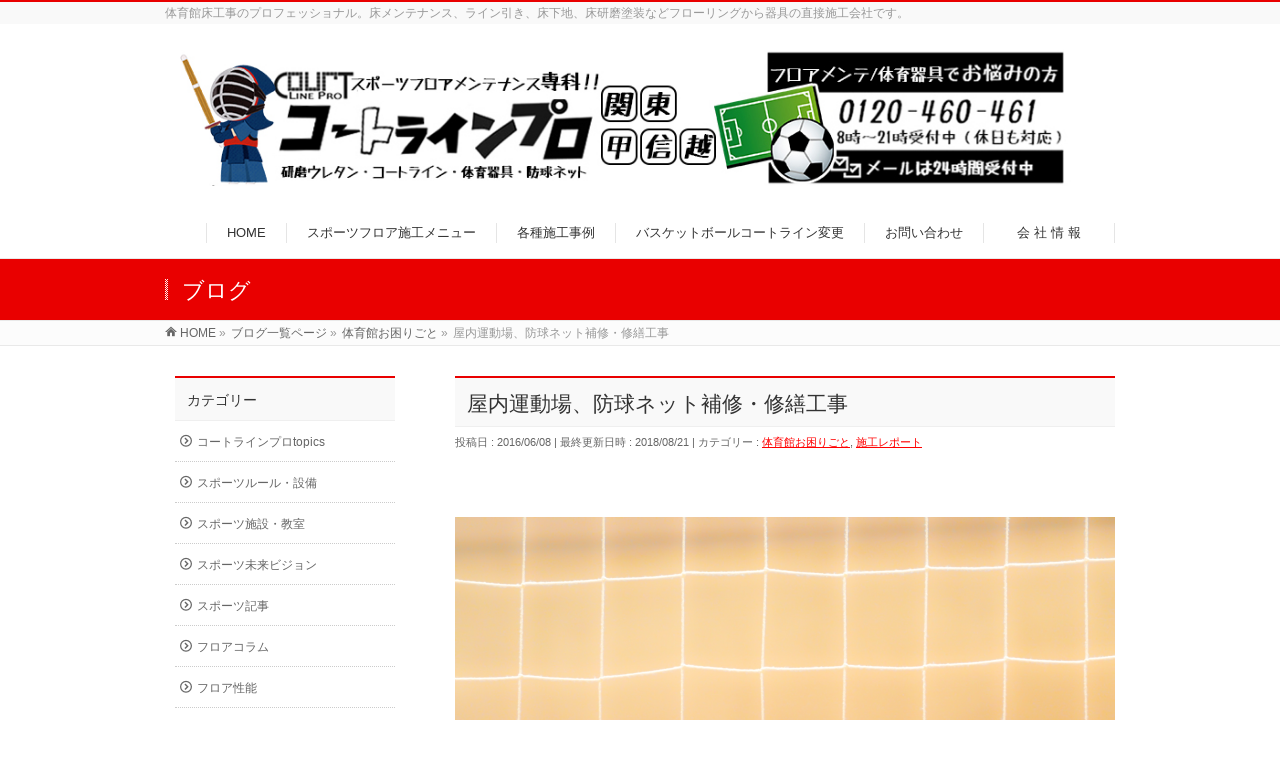

--- FILE ---
content_type: text/html; charset=UTF-8
request_url: https://ko-toline.com/%E5%B1%8B%E5%86%85%E9%81%8B%E5%8B%95%E5%A0%B4%E3%80%81%E9%98%B2%E7%90%83%E3%83%8D%E3%83%83%E3%83%88%E8%A3%9C%E4%BF%AE%E3%83%BB%E4%BF%AE%E7%B9%95%E5%B7%A5%E4%BA%8B/
body_size: 19115
content:
<!DOCTYPE html>
<!--[if IE]>
<meta http-equiv="X-UA-Compatible" content="IE=Edge">
<![endif]-->
<html xmlns:fb="http://ogp.me/ns/fb#" lang="ja">
<head>
<meta charset="UTF-8"/>
<link rel="start" href="https://ko-toline.com" title="HOME"/>

<link rel="stylesheet" href="https://use.fontawesome.com/releases/v5.3.1/css/all.css" integrity="sha384-mzrmE5qonljUremFsqc01SB46JvROS7bZs3IO2EmfFsd15uHvIt+Y8vEf7N7fWAU" crossorigin="anonymous">
<meta id="viewport" name="viewport" content="width=device-width, initial-scale=1">
<title>屋内運動場、防球ネット補修・修繕工事 | コートラインプロ｜ライン引き・床研磨塗装・体育器具設置・木床工事</title>
<link rel='dns-prefetch' href='//fonts.googleapis.com'/>
<link rel='dns-prefetch' href='//cdn.jsdelivr.net'/>
<link rel='dns-prefetch' href='//s.w.org'/>
<link rel="alternate" type="application/rss+xml" title="コートラインプロ｜ライン引き・床研磨塗装・体育器具設置・木床工事 &raquo; フィード" href="https://ko-toline.com/feed/"/>
<link rel="alternate" type="application/rss+xml" title="コートラインプロ｜ライン引き・床研磨塗装・体育器具設置・木床工事 &raquo; コメントフィード" href="https://ko-toline.com/comments/feed/"/>
<meta name="description" content="屋内運動場、防球ネット補修・修繕工事事務horiみなさん、こんにちは、コートラインプロの堀内です。コートラインプロでは、スポーツフロアや器具の工事のこと、施設や器具のメンテナンスのこと、スポーツ競技のことなどの記事を随時更新しています。今後も改善を重ねより分かりやすいサイトを目指します。ツカサ具体的にどんなことかと言えば、例えば、体育館スポーツフロアーのメンテナンスにはどのような用品を使えば良いか！スポーツフロアがどれ位痛ん"/>
<style type="text/css">.keyColorBG,.keyColorBGh:hover,.keyColor_bg,.keyColor_bg_hover:hover{background-color: #e90000;}.keyColorCl,.keyColorClh:hover,.keyColor_txt,.keyColor_txt_hover:hover{color: #e90000;}.keyColorBd,.keyColorBdh:hover,.keyColor_border,.keyColor_border_hover:hover{border-color: #e90000;}.color_keyBG,.color_keyBGh:hover,.color_key_bg,.color_key_bg_hover:hover{background-color: #e90000;}.color_keyCl,.color_keyClh:hover,.color_key_txt,.color_key_txt_hover:hover{color: #e90000;}.color_keyBd,.color_keyBdh:hover,.color_key_border,.color_key_border_hover:hover{border-color: #e90000;}</style>
		<script type="text/javascript">window._wpemojiSettings={"baseUrl":"https:\/\/s.w.org\/images\/core\/emoji\/11\/72x72\/","ext":".png","svgUrl":"https:\/\/s.w.org\/images\/core\/emoji\/11\/svg\/","svgExt":".svg","source":{"concatemoji":"https:\/\/ko-toline.com\/wp-includes\/js\/wp-emoji-release.min.js?ver=4.9.26"}};!function(e,a,t){var n,r,o,i=a.createElement("canvas"),p=i.getContext&&i.getContext("2d");function s(e,t){var a=String.fromCharCode;p.clearRect(0,0,i.width,i.height),p.fillText(a.apply(this,e),0,0);e=i.toDataURL();return p.clearRect(0,0,i.width,i.height),p.fillText(a.apply(this,t),0,0),e===i.toDataURL()}function c(e){var t=a.createElement("script");t.src=e,t.defer=t.type="text/javascript",a.getElementsByTagName("head")[0].appendChild(t)}for(o=Array("flag","emoji"),t.supports={everything:!0,everythingExceptFlag:!0},r=0;r<o.length;r++)t.supports[o[r]]=function(e){if(!p||!p.fillText)return!1;switch(p.textBaseline="top",p.font="600 32px Arial",e){case"flag":return s([55356,56826,55356,56819],[55356,56826,8203,55356,56819])?!1:!s([55356,57332,56128,56423,56128,56418,56128,56421,56128,56430,56128,56423,56128,56447],[55356,57332,8203,56128,56423,8203,56128,56418,8203,56128,56421,8203,56128,56430,8203,56128,56423,8203,56128,56447]);case"emoji":return!s([55358,56760,9792,65039],[55358,56760,8203,9792,65039])}return!1}(o[r]),t.supports.everything=t.supports.everything&&t.supports[o[r]],"flag"!==o[r]&&(t.supports.everythingExceptFlag=t.supports.everythingExceptFlag&&t.supports[o[r]]);t.supports.everythingExceptFlag=t.supports.everythingExceptFlag&&!t.supports.flag,t.DOMReady=!1,t.readyCallback=function(){t.DOMReady=!0},t.supports.everything||(n=function(){t.readyCallback()},a.addEventListener?(a.addEventListener("DOMContentLoaded",n,!1),e.addEventListener("load",n,!1)):(e.attachEvent("onload",n),a.attachEvent("onreadystatechange",function(){"complete"===a.readyState&&t.readyCallback()})),(n=t.source||{}).concatemoji?c(n.concatemoji):n.wpemoji&&n.twemoji&&(c(n.twemoji),c(n.wpemoji)))}(window,document,window._wpemojiSettings);</script>
		<style type="text/css">
img.wp-smiley,
img.emoji {
	display: inline !important;
	border: none !important;
	box-shadow: none !important;
	height: 1em !important;
	width: 1em !important;
	margin: 0 .07em !important;
	vertical-align: -0.1em !important;
	background: none !important;
	padding: 0 !important;
}
</style>
<link rel='stylesheet' id='contact-form-7-css' href='https://ko-toline.com/wp-content/plugins/contact-form-7/includes/css/styles.css?ver=5.1.4' type='text/css' media='all'/>
<link rel='stylesheet' id='Biz_Vektor_common_style-css' href='https://ko-toline.com/wp-content/themes/biz-vektor/css/bizvektor_common_min.css?ver=1.11.5.3' type='text/css' media='all'/>
<link rel='stylesheet' id='Biz_Vektor_Design_style-css' href='https://ko-toline.com/wp-content/themes/biz-vektor/design_skins/003/css/003.css?ver=1.11.5.3' type='text/css' media='all'/>
<link rel='stylesheet' id='Biz_Vektor_plugin_sns_style-css' href='https://ko-toline.com/wp-content/themes/biz-vektor/plugins/sns/style_bizvektor_sns.css?ver=4.9.26' type='text/css' media='all'/>
<link rel='stylesheet' id='Biz_Vektor_add_web_fonts-css' href='//fonts.googleapis.com/css?family=Droid+Sans%3A700%7CLato%3A900%7CAnton&#038;ver=4.9.26' type='text/css' media='all'/>
<link rel='stylesheet' id='Biz_Vektor_slick-css' href='//cdn.jsdelivr.net/npm/slick-carousel@1.8.1/slick/slick.css?ver=20180906' type='text/css' media='all'/>
<script type='text/javascript' src='https://ko-toline.com/wp-includes/js/jquery/jquery.js?ver=1.12.4'></script>
<script type='text/javascript' src='https://ko-toline.com/wp-includes/js/jquery/jquery-migrate.min.js?ver=1.4.1'></script>
<link rel='https://api.w.org/' href='https://ko-toline.com/wp-json/'/>
<link rel="EditURI" type="application/rsd+xml" title="RSD" href="https://ko-toline.com/xmlrpc.php?rsd"/>
<link rel="wlwmanifest" type="application/wlwmanifest+xml" href="https://ko-toline.com/wp-includes/wlwmanifest.xml"/> 
<link rel='prev' title='バレーボール 9人制のサイズ・規格・寸法とは！？' href='https://ko-toline.com/%e3%83%90%e3%83%ac%e3%83%bc%e3%83%9c%e3%83%bc%e3%83%ab-9%e4%ba%ba%e5%88%b6%e3%81%ae%e3%83%ab%e3%83%bc%e3%83%ab/'/>
<link rel='next' title='ステージの吊りバトンウインチ及びワイヤー交換作業' href='https://ko-toline.com/%e3%82%b9%e3%83%86%e3%83%bc%e3%82%b8%e3%81%ae%e5%90%8a%e3%82%8a%e3%83%90%e3%83%88%e3%83%b3%e3%82%a6%e3%82%a4%e3%83%b3%e3%83%81%e5%8f%8a%e3%81%b3%e3%83%af%e3%82%a4%e3%83%a4%e3%83%bc%e4%ba%a4%e6%8f%9b/'/>
<link rel="canonical" href="https://ko-toline.com/%e5%b1%8b%e5%86%85%e9%81%8b%e5%8b%95%e5%a0%b4%e3%80%81%e9%98%b2%e7%90%83%e3%83%8d%e3%83%83%e3%83%88%e8%a3%9c%e4%bf%ae%e3%83%bb%e4%bf%ae%e7%b9%95%e5%b7%a5%e4%ba%8b/"/>
<link rel='shortlink' href='https://ko-toline.com/?p=4718'/>
<link rel="alternate" type="application/json+oembed" href="https://ko-toline.com/wp-json/oembed/1.0/embed?url=https%3A%2F%2Fko-toline.com%2F%25e5%25b1%258b%25e5%2586%2585%25e9%2581%258b%25e5%258b%2595%25e5%25a0%25b4%25e3%2580%2581%25e9%2598%25b2%25e7%2590%2583%25e3%2583%258d%25e3%2583%2583%25e3%2583%2588%25e8%25a3%259c%25e4%25bf%25ae%25e3%2583%25bb%25e4%25bf%25ae%25e7%25b9%2595%25e5%25b7%25a5%25e4%25ba%258b%2F"/>
<link rel="alternate" type="text/xml+oembed" href="https://ko-toline.com/wp-json/oembed/1.0/embed?url=https%3A%2F%2Fko-toline.com%2F%25e5%25b1%258b%25e5%2586%2585%25e9%2581%258b%25e5%258b%2595%25e5%25a0%25b4%25e3%2580%2581%25e9%2598%25b2%25e7%2590%2583%25e3%2583%258d%25e3%2583%2583%25e3%2583%2588%25e8%25a3%259c%25e4%25bf%25ae%25e3%2583%25bb%25e4%25bf%25ae%25e7%25b9%2595%25e5%25b7%25a5%25e4%25ba%258b%2F&#038;format=xml"/>
<!-- [ BizVektor OGP ] -->
<meta property="og:site_name" content="コートラインプロ｜ライン引き・床研磨塗装・体育器具設置・木床工事"/>
<meta property="og:url" content="https://ko-toline.com/%e5%b1%8b%e5%86%85%e9%81%8b%e5%8b%95%e5%a0%b4%e3%80%81%e9%98%b2%e7%90%83%e3%83%8d%e3%83%83%e3%83%88%e8%a3%9c%e4%bf%ae%e3%83%bb%e4%bf%ae%e7%b9%95%e5%b7%a5%e4%ba%8b/"/>
<meta property="fb:app_id" content=""/>
<meta property="og:type" content="article"/>
<meta property="og:title" content="屋内運動場、防球ネット補修・修繕工事 | コートラインプロ｜ライン引き・床研磨塗装・体育器具設置・木床工事"/>
<meta property="og:description" content=" 屋内運動場、防球ネット補修・修繕工事  事務hori  みなさん、こんにちは、コートラインプロの堀内です。 コートラインプロでは、スポーツフロアや器具の工事のこと、施設や器具のメンテナンスのこと、スポーツ競技のことなどの記事を随時更新しています。今後も改善を重ねより分かりやすいサイトを目指します。     ツカサ  具体的にどんなことかと言えば、例えば、体育館スポーツフロアーのメンテナンスにはどのような用品を使えば良いか！スポーツフロアがどれ位痛ん"/>
<!-- [ /BizVektor OGP ] -->
<!--[if lte IE 8]>
<link rel="stylesheet" type="text/css" media="all" href="https://ko-toline.com/wp-content/themes/biz-vektor/design_skins/003/css/003_oldie.css" />
<![endif]-->
<link rel="pingback" href="https://ko-toline.com/xmlrpc.php"/>
<style type="text/css">
/*-------------------------------------------*/
/*	font
/*-------------------------------------------*/
h1,h2,h3,h4,h4,h5,h6,#header #site-title,#pageTitBnr #pageTitInner #pageTit,#content .leadTxt,#sideTower .localHead {font-family: "ヒラギノ角ゴ Pro W3","Hiragino Kaku Gothic Pro","メイリオ",Meiryo,Osaka,"ＭＳ Ｐゴシック","MS PGothic",sans-serif; }
#pageTitBnr #pageTitInner #pageTit { font-weight:lighter; }
#gMenu .menu li a strong {font-family: "ヒラギノ角ゴ Pro W3","Hiragino Kaku Gothic Pro","メイリオ",Meiryo,Osaka,"ＭＳ Ｐゴシック","MS PGothic",sans-serif; }
</style>
<link rel="stylesheet" href="https://ko-toline.com/wp-content/themes/biz-vektor/style.css" type="text/css" media="all"/>
<style type="text/css">
body {
	font-family:"Yu Gothic Medium", "游ゴシック Medium", YuGothic, "游ゴシック体", "ヒラギノ角ゴ Pro W3", "メイリオ", sans-serif;
}

#header #site-title a img, #header .innerBox #site-title img { max-height:150px; }　



#header #site-title a img { max-height:150px; }　
.mybox {
    border: 5px solid #eeeeee;
    margin: 10px;
    padding: 10px;
    position: relative;
    z-index: 0;
}
.mybox:before {
    border-top: 5px solid #7abdf0;
    border-left: 5px solid #7abdf0;
    content: '';
    display: block;
    position: absolute;
    top: -5px;
    left: -5px;
    width: 20px;
    height: 20px;
    z-index: 1;
}

.box24 {
    position: relative;
    padding: 0.5em 0.7em;
    margin: 2em 0;
    background: #e6f4ff;
    color: #5c98d4;
    font-weight: bold;
}
.box24:after {
    position: absolute;
    content: '';
    top: 100%;
    left: 30px;
    border: 15px solid transparent;
    border-top: 15px solid #e6f4ff;
    width: 0;
    height: 0;
}
.box24 p {
    margin: 10px; 
    padding: 0;
}

/*——————–
 吹き出しを作る
——————–*/
/* 全体のスタイル */
.kaiwa {
  margin-bottom: 25px;
}
/* 左画像 */
.kaiwa-img-left {
  margin: 0;
  float: left;
  width: 80px;
  height: 80px;
  margin-right: -90px;
}
/* 右画像 */
.kaiwa-img-right {
  margin: 0;
  float: right;
  width: 80px;
  height: 80px;
  margin-left: -90px;
}
.kaiwa figure img {
  width: 100%;
  height: 100%;
  border: 1px solid #aaa;
  border-radius: 50%;
  margin: 0;
}
/* 画像の下のテキスト */
.kaiwa-img-description {
  padding: 15px 0 0;
  font-size: 10px;
  text-align: center;
  position: relative;
  bottom: 15px;
}
/* 左からの吹き出しテキスト */
.kaiwa-text-right {
  position: relative;
  margin-left: 105px;
  padding: 10px;
  border-radius: 10px;
  background: #eee;
  margin-right: 12%;
  float: left;
}
/* 右からの吹き出しテキスト */
.kaiwa-text-left {
  position: relative;
  margin-right: 100px;
  padding: 10px;
  border-radius: 10px;
  background-color: #9cd6e7;
  margin-left: 12%;
  float: right;
}
p.kaiwa-text {
  margin: 0 0 20px;
}
p.kaiwa-text:last-child {
  margin-bottom: 0;
}
/* 左の三角形を作る */
.kaiwa-text-right:before {
  position: absolute;
  content: '';
  border: 10px solid transparent;
  top: 15px;
  left: -20px;
}
.kaiwa-text-right:after {
  position: absolute;
  content: '';
  border: 10px solid transparent;
  border-right: 10px solid #eee;
  top: 15px;
  left: -19px;
}
/* 右の三角形を作る */
.kaiwa-text-left:before {
  position: absolute;
  content: '';
  border: 10px solid transparent;
  top: 15px;
  right: -20px;
}
.kaiwa-text-left:after {
  position: absolute;
  content: '';
  border: 10px solid transparent;
  border-left: 10px solid #9cd6e7;
  top: 15px;
  right: -19px;
}
/* 回り込み解除 */
.kaiwa:after,.kaiwa:before {
  clear: both;
  content: "";
  display: block;
}

/* 2018/9/19 andfostory delete
.box-top-koe div{
	float: left;
	width: 31%;
	padding: 5px;
}

.box-top-koe{
	overflow: hidden;
}
@media screen and (max-width: 640px){
     .box-top-koe div {width: 100%;}
}
*/

.box16{
    padding: 0.5em 1em;
    margin: 2em 0;
    background: -webkit-repeating-linear-gradient(-45deg, #f0f8ff, #f0f8ff 3px,#e9f4ff 3px, #e9f4ff 7px);
    background: repeating-linear-gradient(-45deg, #f0f8ff, #f0f8ff 3px,#e9f4ff 3px, #e9f4ff 7px);
}
.box16 p {
    margin: 0; 
    padding: 0;
}

box100{
position: relative;
color: black;
background: #d0ecff;
line-height: 1.4;
padding: 0.25em 0.5em;
margin: 2em 0 0.5em;
border-radius: 0 5px 5px 5px;
}

box100:after {/*タブ*/
  position: absolute;
  font-family: "Font Awesome 5 Free",'Quicksand','Avenir','Arial',sans-serif;
  content: 'story1';
  background: #2196F3;
  color: #fff;
  left: 0px;
  bottom: 100%;
  border-radius: 5px 5px 0 0;
  padding: 3px 7px 1px;
  font-size: 0.7em;
  line-height: 1;
  letter-spacing: 0.05em
  }

a:hover img {
opacity: .5;
-webkit-opacity: .5;
-moz-opacity: .5;
filter: alpha(opacity=50);	/* IE lt 8 */
-ms-filter: "alpha(opacity=50)"; /* IE 8 */
}
 
a img {
-webkit-transition: opacity 0.2s ease-out;
-moz-transition: opacity 0.2s ease-out;
-ms-transition: opacity 0.2s ease-out;
transition: opacity 0.2s ease-out;
}

h6{
position: relative;
padding: 4em 4em;
border-top: solid 2px #e9e9e9;
border-bottom: solid 2px #e9e9e9;
}
h6:before, h6:after{
content: '';
position: absolute;
top: -5px;
width: 2px;
  height: -webkit-calc(100% + 10px);
height: calc(100% + 10px);
background-color: #e9e9e9;
}
h6:before {left: 0.5px;}
h6:after {right: 2px;}

.box110 {
background: linear-gradient(transparent 40%, #66FFCC 40%);
}

.mb480{
    display: none;
}

.mb1024{
    display: block;
}

@media screen and (max-width: 480px){
 .mb1024{
    display: none;
}

.mb480{
    display: block;
}
}

.box-top-event img{
	float: left;
	width: 48%;
	margin: 5px;
}

.box-top-event{
	overflow: hidden;
}
@media screen and (max-width: 480px){
     .box-top-event img {width: 98%;}
}

.sekou-ayumi{
    overflow: hidden;
}

.box26 {
    position: relative;
    margin: 2em 0;
    padding: 0.5em 1em;
    border: solid 3px #95ccff;
    border-radius: 8px;
}
.box26 .box-title {
    position: absolute;
    display: inline-block;
    top: -13px;
    left: 10px;
    padding: 0 9px;
    line-height: 1;
    font-size: 19px;
    background: #FFF;
    color: #95ccff;
    font-weight: bold;
}
.box26 p {
    margin: 0; 
    padding: 0;
}

.box27 {
    position: relative;
    margin: 2em 0;
    padding: 0.5em 1em;
    border: solid 3px #62c1ce;
}
.box27 .box-title {
    position: absolute;
    display: inline-block;
    top: -27px;
    left: -3px;
    padding: 0 9px;
    height: 25px;
    line-height: 25px;
    vertical-align: middle;
    font-size: 17px;
    background: #62c1ce;
    color: #ffffff;
    font-weight: bold;
    border-radius: 5px 5px 0 0;
}
.box27 p {
    margin: 0; 
    padding: 0;
}

@media (min-width: 770px) {
    #content .infoList .infoListBox div.thumbImage div.thumbImageInner img {
        width: 180px;
    }
}</style>
	</head>

<body class="post-template-default single single-post postid-4718 single-format-standard two-column left-sidebar">

<div id="fb-root"></div>

<div id="wrap">

<!--[if lte IE 8]>
<div id="eradi_ie_box">
<div class="alert_title">ご利用の <span style="font-weight: bold;">Internet Exproler</span> は古すぎます。</div>
<p>あなたがご利用の Internet Explorer はすでにサポートが終了しているため、正しい表示・動作を保証しておりません。<br />
古い Internet Exproler はセキュリティーの観点からも、<a href="https://www.microsoft.com/ja-jp/windows/lifecycle/iesupport/" target="_blank" >新しいブラウザに移行する事が強く推奨されています。</a><br />
<a href="http://windows.microsoft.com/ja-jp/internet-explorer/" target="_blank" >最新のInternet Exproler</a> や <a href="https://www.microsoft.com/ja-jp/windows/microsoft-edge" target="_blank" >Edge</a> を利用するか、<a href="https://www.google.co.jp/chrome/browser/index.html" target="_blank">Chrome</a> や <a href="https://www.mozilla.org/ja/firefox/new/" target="_blank">Firefox</a> など、より早くて快適なブラウザをご利用ください。</p>
</div>
<![endif]-->

<!-- [ #headerTop ] -->
<div id="headerTop">
<div class="innerBox">
<div id="site-description">体育館床工事のプロフェッショナル。床メンテナンス、ライン引き、床下地、床研磨塗装などフローリングから器具の直接施工会社です。</div>
</div>
</div><!-- [ /#headerTop ] -->

<!-- [ #header ] -->
<header id="header" class="header">
<div id="headerInner" class="innerBox">
<!-- [ #headLogo ] -->
<div id="site-title">
<a href="https://ko-toline.com/" title="コートラインプロ｜ライン引き・床研磨塗装・体育器具設置・木床工事" rel="home" onclick="return check_home_link();">
<span class="org_header"><img src="https://ko-toline.com/wp-content/uploads/2019/01/ko-torainn-purororogo.jpg" alt="コートラインプロ｜ライン引き・床研磨塗装・体育器具設置・木床工事"/></span><span class="mb_header"><img src="https://ko-toline.com/wp-content/uploads/2019/01/supo-tufuroa.png"></span></a>
</div>
<!-- [ /#headLogo ] -->

<!-- [ #headContact ] -->

		<!-- [ #gMenu ] -->
		<div id="gMenu">
		<div id="gMenuInner" class="innerBox">
		<h3 class="assistive-text" onclick="showHide('sideTower');"><span>MENU</span></h3>
		<div class="skip-link screen-reader-text">
			<a href="#content" title="メニューを飛ばす">メニューを飛ばす</a>
		</div>
<div class="headMainMenu">
<div class="menu-%e3%82%b0%e3%83%ad%e3%83%bc%e3%83%90%e3%83%ab%e3%83%8a%e3%83%93-container"><ul id="menu-%e3%82%b0%e3%83%ad%e3%83%bc%e3%83%90%e3%83%ab%e3%83%8a%e3%83%93" class="menu"><li id="menu-item-16771" class="menu-item menu-item-type-custom menu-item-object-custom menu-item-home"><a href="https://ko-toline.com/"><strong>HOME</strong></a></li>
<li id="menu-item-3169" class="menu-item menu-item-type-post_type menu-item-object-page menu-item-has-children"><a href="https://ko-toline.com/%e6%96%bd%e5%b7%a5%e3%83%a1%e3%83%8b%e3%83%a5%e3%83%bc/"><strong>スポーツフロア施工メニュー</strong></a>
<ul class="sub-menu">
	<li id="menu-item-2702" class="menu-item menu-item-type-post_type menu-item-object-page"><a href="https://ko-toline.com/%e3%82%b9%e3%83%9d%e3%83%bc%e3%83%84%e3%82%b3%e3%83%bc%e3%83%88%e3%83%a9%e3%82%a4%e3%83%b3%e5%b7%a5%e4%ba%8b/">スポーツコートラインの種類と施工</a></li>
	<li id="menu-item-2707" class="menu-item menu-item-type-post_type menu-item-object-page"><a href="https://ko-toline.com/%e4%bd%93%e8%82%b2%e6%96%bd%e8%a8%ad%e3%83%a1%e3%83%b3%e3%83%86%e3%83%8a%e3%83%b3%e3%82%b9/">スポーツフロアメンテナンス</a></li>
	<li id="menu-item-2705" class="menu-item menu-item-type-post_type menu-item-object-page"><a href="https://ko-toline.com/%e3%83%95%e3%83%ad%e3%83%bc%e3%83%aa%e3%83%b3%e3%82%b0%e7%a0%94%e7%a3%a8%e5%b7%a5%e4%ba%8b%ef%bc%88%e3%82%b5%e3%83%b3%e3%83%87%e3%82%a3%e3%83%b3%e3%82%b0%ef%bc%89/">フローリング研磨塗装（フロアサンディング）</a></li>
	<li id="menu-item-2704" class="menu-item menu-item-type-post_type menu-item-object-page"><a href="https://ko-toline.com/%e3%83%95%e3%83%ad%e3%83%bc%e3%83%aa%e3%83%b3%e3%82%b0%e5%a1%97%e8%a3%85/">フローリング塗装</a></li>
	<li id="menu-item-2706" class="menu-item menu-item-type-post_type menu-item-object-page"><a href="https://ko-toline.com/%e3%83%aa%e3%83%bb%e3%82%b5%e3%83%bc%e3%83%95%e3%82%a7%e3%82%b9%ef%bc%88%e5%86%8d%e5%a1%97%e8%a3%85%ef%bc%89/">リ・サーフェス（ポリウレタンコート再塗装）</a></li>
	<li id="menu-item-2974" class="menu-item menu-item-type-post_type menu-item-object-page"><a href="https://ko-toline.com/%e4%bd%93%e8%82%b2%e9%a4%a8%e5%ba%8a%e9%87%91%e5%85%b7%e4%bf%ae%e7%b9%95%e5%b7%a5%e4%ba%8b/">体育館床金具修繕工事</a></li>
	<li id="menu-item-2973" class="menu-item menu-item-type-post_type menu-item-object-page"><a href="https://ko-toline.com/%e5%ba%8a%e4%b8%8b%e5%9c%b0%e8%aa%bf%e6%95%b4-2/">鋼製床下地組み</a></li>
	<li id="menu-item-2972" class="menu-item menu-item-type-post_type menu-item-object-page"><a href="https://ko-toline.com/%e4%bd%93%e8%82%b2%e5%99%a8%e5%85%b7%e4%bf%ae%e7%b9%95-2/">体育器具修繕</a></li>
	<li id="menu-item-2971" class="menu-item menu-item-type-post_type menu-item-object-page"><a href="https://ko-toline.com/%e3%82%b9%e3%83%9d%e3%83%bc%e3%83%84%e3%83%95%e3%83%ad%e3%82%a2%e6%96%bd%e5%b7%a5/">スポーツフロア施工</a></li>
</ul>
</li>
<li id="menu-item-3165" class="menu-item menu-item-type-post_type menu-item-object-page menu-item-has-children"><a href="https://ko-toline.com/%e6%96%bd%e5%b7%a5%e5%ae%9f%e7%b8%be-2/"><strong>各種施工事例</strong></a>
<ul class="sub-menu">
	<li id="menu-item-3166" class="menu-item menu-item-type-post_type menu-item-object-page"><a href="https://ko-toline.com/%e6%96%bd%e5%b7%a5%e5%ae%9f%e7%b8%be/">バスケットコートライン改線事例</a></li>
	<li id="menu-item-3308" class="menu-item menu-item-type-post_type menu-item-object-page"><a href="https://ko-toline.com/%e3%83%95%e3%83%ad%e3%83%bc%e3%83%aa%e3%83%b3%e3%82%b0%e5%a1%97%e8%a3%85%e4%ba%8b%e4%be%8b/">フローリング塗装事例</a></li>
	<li id="menu-item-3315" class="menu-item menu-item-type-post_type menu-item-object-page"><a href="https://ko-toline.com/%e3%83%95%e3%83%ad%e3%83%bc%e3%83%aa%e3%83%b3%e3%82%b0%e7%a0%94%e7%a3%a8%e5%b7%a5%e4%ba%8b%e4%ba%8b%e4%be%8b/">フローリング研磨事例</a></li>
	<li id="menu-item-3327" class="menu-item menu-item-type-post_type menu-item-object-page"><a href="https://ko-toline.com/%e5%ba%8a%e4%b8%8b%e5%9c%b0%e7%b5%84%e3%81%bf%e6%96%bd%e5%b7%a5%e4%ba%8b%e4%be%8b/">鋼製床下地組み事例</a></li>
	<li id="menu-item-5919" class="menu-item menu-item-type-post_type menu-item-object-page"><a href="https://ko-toline.com/%e3%82%b9%e3%83%9d%e3%83%bc%e3%83%84%e3%83%95%e3%83%ad%e3%82%a2%e3%83%a1%e3%83%b3%e3%83%86%e3%83%8a%e3%83%b3%e3%82%b9%e4%ba%8b%e4%be%8b/">スポーツフロアメンテナンス事例</a></li>
	<li id="menu-item-5929" class="menu-item menu-item-type-post_type menu-item-object-page"><a href="https://ko-toline.com/%e3%82%b9%e3%83%9d%e3%83%bc%e3%83%84%e3%83%95%e3%83%ad%e3%82%a2%e6%96%bd%e5%b7%a5%e4%ba%8b%e4%be%8b/">スポーツフロア施工事例</a></li>
	<li id="menu-item-5941" class="menu-item menu-item-type-post_type menu-item-object-page"><a href="https://ko-toline.com/%e3%82%b3%e3%83%bc%e3%83%88%e3%83%a9%e3%82%a4%e3%83%b3%e6%96%bd%e5%b7%a5%e4%ba%8b%e4%be%8b/">スポーツコートライン施工事例</a></li>
	<li id="menu-item-5959" class="menu-item menu-item-type-post_type menu-item-object-page"><a href="https://ko-toline.com/%e4%bd%93%e8%82%b2%e9%a4%a8%e5%ba%8a%e9%87%91%e5%85%b7%e4%bf%ae%e7%90%86%e4%ba%8b%e4%be%8b/">体育館床金具修理事例</a></li>
	<li id="menu-item-5967" class="menu-item menu-item-type-post_type menu-item-object-page"><a href="https://ko-toline.com/%e4%bd%93%e8%82%b2%e5%99%a8%e5%85%b7%e4%ba%8b%e4%be%8b/">体育器具事例</a></li>
	<li id="menu-item-14390" class="menu-item menu-item-type-post_type menu-item-object-page"><a href="https://ko-toline.com/%e3%83%aa%e3%82%b3%e3%83%bc%e3%83%88%e3%83%bb%e3%83%aa%e3%82%b5%e3%83%bc%e3%83%95%e3%82%a7%e3%82%b9%e4%ba%8b%e4%be%8b/">リコート・リサーフェス事例</a></li>
</ul>
</li>
<li id="menu-item-4250" class="menu-item menu-item-type-post_type menu-item-object-page menu-item-has-children"><a href="https://ko-toline.com/%e3%83%90%e3%82%b9%e3%82%b1%e3%83%83%e3%83%88%e3%83%9c%e3%83%bc%e3%83%ab%e3%82%b3%e3%83%bc%e3%83%88%e3%83%a9%e3%82%a4%e3%83%b3%e5%a4%89%e6%9b%b4%e3%81%ab%e3%81%a4%e3%81%84%e3%81%a6/"><strong>バスケットボールコートライン変更</strong></a>
<ul class="sub-menu">
	<li id="menu-item-4249" class="menu-item menu-item-type-post_type menu-item-object-page"><a href="https://ko-toline.com/%e3%83%90%e3%82%b9%e3%82%b1%e3%83%83%e3%83%88%e3%83%9c%e3%83%bc%e3%83%ab%e3%82%b3%e3%83%bc%e3%83%88%e3%83%a9%e3%82%a4%e3%83%b3%e5%a4%89%e6%9b%b4%e5%9b%b3%e8%aa%ac/">バスケットボールコートライン変更図説</a></li>
	<li id="menu-item-2708" class="menu-item menu-item-type-post_type menu-item-object-page"><a href="https://ko-toline.com/%e3%83%a9%e3%82%a4%e3%83%b3%e5%b7%a5%e4%ba%8b%e4%be%a1%e6%a0%bc/">バスケライン改線工事価格</a></li>
	<li id="menu-item-2718" class="menu-item menu-item-type-post_type menu-item-object-page"><a href="https://ko-toline.com/%e3%83%90%e3%82%b9%e3%82%b1%e3%83%83%e3%83%88%e3%83%9c%e3%83%bc%e3%83%ab%e6%99%ae%e5%8f%8a%e4%bf%83%e9%80%b2%e3%80%81%e7%a7%81%e3%81%9f%e3%81%a1%e3%81%ab%e3%81%a7%e3%81%8d%e3%82%8b%e3%81%93%e3%81%a8/">新コート普及促進を考える</a></li>
</ul>
</li>
<li id="menu-item-637" class="menu-item menu-item-type-post_type menu-item-object-page menu-item-has-children"><a href="https://ko-toline.com/%e3%81%8a%e5%95%8f%e5%90%88%e3%81%9b/"><strong>お問い合わせ</strong></a>
<ul class="sub-menu">
	<li id="menu-item-12407" class="menu-item menu-item-type-post_type menu-item-object-page"><a href="https://ko-toline.com/%e4%bd%93%e8%82%b2%e9%a4%a8%e3%83%a1%e3%83%b3%e3%83%86%e3%83%8a%e3%83%b3%e3%82%b9%e5%86%8a%e5%ad%90%e3%81%ab%e3%81%a4%e3%81%84%e3%81%a6/">体育館メンテナンス冊子について</a></li>
</ul>
</li>
<li id="menu-item-2713" class="menu-item menu-item-type-post_type menu-item-object-page menu-item-has-children"><a href="https://ko-toline.com/%e4%bc%9a%e7%a4%be%e6%83%85%e5%a0%b1/"><strong>　会 社 情 報　</strong></a>
<ul class="sub-menu">
	<li id="menu-item-2715" class="menu-item menu-item-type-post_type menu-item-object-page"><a href="https://ko-toline.com/%e7%b5%8c%e5%96%b6%e7%90%86%e5%bf%b5/">経営理念</a></li>
	<li id="menu-item-2714" class="menu-item menu-item-type-post_type menu-item-object-page"><a href="https://ko-toline.com/win-win-win/">ビジネスパートナー様と共に</a></li>
	<li id="menu-item-14507" class="menu-item menu-item-type-post_type menu-item-object-page"><a href="https://ko-toline.com/%e8%b3%87%e6%a0%bc%e5%8f%96%e5%be%97%e6%83%85%e5%a0%b1/">資格取得情報</a></li>
</ul>
</li>
</ul></div>
</div>
</div><!-- [ /#gMenuInner ] -->
		</div>
		<!-- [ /#gMenu ] -->
<!-- [ /#headContact ] -->

</div>
<!-- #headerInner -->
</header>
<!-- [ /#header ] -->


<div class="menu-mbhead-container"><ul id="mbhead-menu" class="mbhead-menu"><li><a href="https://ko-toline.com/%e6%96%bd%e5%b7%a5%e3%83%a1%e3%83%8b%e3%83%a5%e3%83%bc/"><i class="fas fa-book-open"></i>施工メニュー</a></li>
<li><a href="https://ko-toline.com/%e6%96%bd%e5%b7%a5%e5%ae%9f%e7%b8%be-2/"><i class="fas fa-screwdriver"></i>施工事例</a></li>
<li><a href="https://ko-toline.com/%e3%83%90%e3%82%b9%e3%82%b1%e3%83%83%e3%83%88%e3%83%9c%e3%83%bc%e3%83%ab%e3%82%b3%e3%83%bc%e3%83%88%e3%83%a9%e3%82%a4%e3%83%b3%e5%a4%89%e6%9b%b4%e3%81%ab%e3%81%a4%e3%81%84%e3%81%a6/"><i class="fas fa-basketball-ball"></i>ライン変更</a></li>
<li><a href="https://ko-toline.com/%e3%81%8a%e5%95%8f%e5%90%88%e3%81%9b/"><i class="far fa-envelope"></i>お問合せ</a></li>
<li><a href="https://ko-toline.com/%e4%bc%9a%e7%a4%be%e6%83%85%e5%a0%b1/"><i class="fas fa-city"></i>会社情報</a></li>
</ul></div>



<div id="pageTitBnr">
<div class="innerBox">
<div id="pageTitInner">
<div id="pageTit">
ブログ</div>
</div><!-- [ /#pageTitInner ] -->
</div>
</div><!-- [ /#pageTitBnr ] -->
<!-- [ #panList ] -->
<div id="panList">
<div id="panListInner" class="innerBox"><ul><li id="panHome" itemprop="itemListElement" itemscope itemtype="http://schema.org/ListItem"><a href="https://ko-toline.com" itemprop="item"><span itemprop="name">HOME</span></a> &raquo; </li><li itemprop="itemListElement" itemscope itemtype="http://schema.org/ListItem"><a href="https://ko-toline.com/%e3%83%96%e3%83%ad%e3%82%b0%e4%b8%80%e8%a6%a7%e3%83%9a%e3%83%bc%e3%82%b8/" itemprop="item"><span itemprop="name">ブログ一覧ページ</span></a> &raquo; </li><li itemprop="itemListElement" itemscope itemtype="http://schema.org/ListItem"><a href="https://ko-toline.com/topics/%e4%bd%93%e8%82%b2%e9%a4%a8%e3%81%8a%e5%9b%b0%e3%82%8a%e3%81%94%e3%81%a8/" itemprop="item"><span itemprop="name">体育館お困りごと</span></a> &raquo; </li><li itemprop="itemListElement" itemscope itemtype="http://schema.org/ListItem"><span itemprop="name">屋内運動場、防球ネット補修・修繕工事</span></li></ul></div>
</div>
<!-- [ /#panList ] -->

<div id="main" class="main">
<!-- [ #container ] -->
<div id="container" class="innerBox">
	<!-- [ #content ] -->
	<div id="content" class="content">

<!-- [ #post- ] -->
<div id="post-4718" class="post-4718 post type-post status-publish format-standard hentry category-1170 category-1251 tag-1297 tag-1274 tag-1271 tag-1289">
		<h1 class="entryPostTitle entry-title">屋内運動場、防球ネット補修・修繕工事</h1>
	<div class="entry-meta">
<span class="published">投稿日 : 2016/06/08</span>
<span class="updated entry-meta-items">最終更新日時 : 2018/08/21</span>
<span class="vcard author entry-meta-items">投稿者 : <span class="fn">保坂司</span></span>
<span class="tags entry-meta-items">カテゴリー :  <a href="https://ko-toline.com/topics/%e4%bd%93%e8%82%b2%e9%a4%a8%e3%81%8a%e5%9b%b0%e3%82%8a%e3%81%94%e3%81%a8/" rel="tag">体育館お困りごと</a>, <a href="https://ko-toline.com/topics/%e6%96%bd%e5%b7%a5%e3%83%ac%e3%83%9d%e3%83%bc%e3%83%88/" rel="tag">施工レポート</a></span>
</div>
<!-- .entry-meta -->		<br>
	<br>
	<div class="entry-content post-content">
		<p><img class="aligncenter" src="https://i1.wp.com/ko-toline.com/wp-content/uploads/2016/07/db359b299215e8e52502a96ea339c1b8_m.jpg?fit=1024%2C683" alt="防球ネットもお任せ下さい"/></p>
<h3>屋内運動場、防球ネット補修・修繕工事</h3>
<div class="kaiwa">
<figure class="kaiwa-img-left"><img class="size-full wp-image-11191 alignnone" src="http://ko-toline.com/wp-content/uploads/2018/01/jyosi.png" alt="" width="105" height="105"/><figcaption class="kaiwa-img-description">事務hori</figcaption></figure>
<div class="kaiwa-text-right">
<p class="kaiwa-text">みなさん、こんにちは、コートラインプロの堀内です。<br/>
コートラインプロでは、スポーツフロアや器具の工事のこと、施設や器具のメンテナンスのこと、スポーツ競技のことなどの記事を随時更新しています。今後も改善を重ねより分かりやすいサイトを目指します。</p>
</div>
</div>
<div class="kaiwa">
<figure class="kaiwa-img-right"><img class="alignnone size-full wp-image-10735" src="https://ko-toline.com/wp-content/uploads/2017/11/e0bc71afb8d9c98b6b76532ecc841188.png" alt="保坂司" width="167" height="167" srcset="https://ko-toline.com/wp-content/uploads/2017/11/e0bc71afb8d9c98b6b76532ecc841188.png 167w, https://ko-toline.com/wp-content/uploads/2017/11/e0bc71afb8d9c98b6b76532ecc841188-150x150.png 150w" sizes="(max-width: 167px) 100vw, 167px"/><figcaption class="kaiwa-img-description">ツカサ</figcaption></figure>
<div class="kaiwa-text-left">
<p class="kaiwa-text">具体的にどんなことかと言えば、例えば、体育館スポーツフロアーのメンテナンスにはどのような用品を使えば良いか！スポーツフロアがどれ位痛んでいたら、どのような工事が必要になるかなどを掲載しています。またお客さまからご要望の多い質問何かもＱ＆Ａ方式で回答しています。</p>
</div>
</div>
<table>
<tbody>
<tr>
<td style="background-color: #f5f5f5; width: 166px;"><strong><span style="font-size: 10pt;"> 施工地域</span></strong></td>
<td style="width: 1150px;"><span style="font-size: 10pt;">長野県塩尻市</span></td>
</tr>
<tr>
<td style="background-color: #f5f5f5; width: 166px;"><strong><span style="font-size: 10pt;">施工場所</span></strong></td>
<td style="width: 1150px;"><span style="font-size: 10pt;">体育館</span></td>
</tr>
<tr>
<td style="background-color: #f5f5f5; width: 166px;"><strong><span style="font-size: 10pt;">施工内容</span></strong></td>
<td style="width: 1150px;"><span style="font-size: 10pt;">防球ネット撤去・ローリングタワー設置・防球ネット設置</span></td>
</tr>
<tr>
<td style="background-color: #f5f5f5; width: 166px;"><strong><span style="font-size: 10pt;"> 目的</span></strong></td>
<td style="width: 1150px;"><span style="font-size: 10pt;"><strong><span class="marker_yellow_hoso">古くなって痛んだ防球ネットを交換</span></strong></span></td>
</tr>
<tr>
<td style="background-color: #f5f5f5; width: 166px;"><strong><span style="font-size: 10pt;">施工経緯</span></strong></td>
<td style="width: 1150px;"><span style="font-size: 13.3333px;">お客さまからのご依頼</span></td>
</tr>
</tbody>
</table>
<p>長野県で防球ネット改修工事を行いました。</p>
<p>防球ネットにも用途により、多種ありますが、<br/>
今回のネットは、中央間仕切り防球ネットとなります。<br/>
アリーナ内においてコートを半分ずつ使用したいときの間仕切り用ネットですね。</p>
<p>クラブなどでの練習では、バスケットボールやらバレーボールがあちらこちらから飛んできます。<br/>
そうなると転がっているボールが邪魔だし、なによりも危険ですよね。<br/>
そこで中央部に間仕切りネットを張ることでボールの飛散を防いでくれるんです。<br/>
<img class="size-full wp-image-1561 aligncenter" src="http://ko-toline.com/wp-content/uploads/2016/07/29817aa6d6c79b38b81303691b73edf9.jpg" alt="防球ネット改修工事" width="796" height="300" srcset="https://ko-toline.com/wp-content/uploads/2016/07/29817aa6d6c79b38b81303691b73edf9.jpg 796w, https://ko-toline.com/wp-content/uploads/2016/07/29817aa6d6c79b38b81303691b73edf9-300x113.jpg 300w, https://ko-toline.com/wp-content/uploads/2016/07/29817aa6d6c79b38b81303691b73edf9-768x289.jpg 768w, https://ko-toline.com/wp-content/uploads/2016/07/29817aa6d6c79b38b81303691b73edf9-195x73.jpg 195w" sizes="(max-width: 796px) 100vw, 796px"/><br/>
この体育館では、網が大きく破れてしまっていたため部分補修では収まらず<br/>
防球ネット自体を新しいものに替えました。<br/>
<img class="size-full wp-image-1562 aligncenter" src="http://ko-toline.com/wp-content/uploads/2016/07/4f249874ec35a8157fdd2f033d91603b.jpg" alt="防球ネット修繕工事2" width="796" height="300" srcset="https://ko-toline.com/wp-content/uploads/2016/07/4f249874ec35a8157fdd2f033d91603b.jpg 796w, https://ko-toline.com/wp-content/uploads/2016/07/4f249874ec35a8157fdd2f033d91603b-300x113.jpg 300w, https://ko-toline.com/wp-content/uploads/2016/07/4f249874ec35a8157fdd2f033d91603b-768x289.jpg 768w, https://ko-toline.com/wp-content/uploads/2016/07/4f249874ec35a8157fdd2f033d91603b-195x73.jpg 195w" sizes="(max-width: 796px) 100vw, 796px"/></p>
<p>まずは撤去作業です。<br/>
アリーナ中央天井部に親綱が張られており、そこにリングの付いたネットが通されてます。ですので取り外すのも一苦労です。<br/>
ローリング足場を組んでの高所作業です。</p>
<p>５段のローリング足場。１段の高さが１．８ｍなので約９ｍの高さです。<br/>
下から見てるとそうでもないですが実際に上に登ると足がすくみます。<br/>
安全帯ヨシッ！！</p>
<p>新しい防球ネットの設置です。<br/>
漁師さんが網のほつれを直しているわけではありません。(笑）この後、親綱をピンと張り完了です。</p>
		
		<div class="entry-utility">
						<dl class="tag-links">
			<dt>投稿タグ</dt><dd><a href="https://ko-toline.com/tag/%e4%bd%93%e8%82%b2%e5%99%a8%e5%85%b7%e4%ba%8b%e4%be%8b/" rel="tag">体育器具事例</a>, <a href="https://ko-toline.com/tag/%e4%bf%9d%e5%9d%82/" rel="tag">保坂</a>, <a href="https://ko-toline.com/tag/%e6%9c%ac%e7%a4%be/" rel="tag">本社</a>, <a href="https://ko-toline.com/tag/%e9%98%b2%e7%90%83%e3%83%8d%e3%83%83%e3%83%88%e4%ba%8b%e4%be%8b/" rel="tag">防球ネット事例</a></dd>			</dl>
					</div>
		<!-- .entry-utility -->
	</div><!-- .entry-content -->



	<!-- [ .subPostListSection ] -->
	<div class="subPostListSection">
	<h3>関連記事</h3>
	<ul class="child_outer">
			<li class="ttBox">
		<div class="entryTxtBox ttBoxTxt ttBoxRight haveThumbnail">
		<a href="https://ko-toline.com/%e8%aa%b0%e3%81%a7%e3%82%82%e3%82%8f%e3%81%8b%e3%82%8b%ef%bc%81%e9%98%b2%e7%90%83%e3%83%8d%e3%83%83%e3%83%88%e3%81%ae%e9%81%b8%e3%81%b3%e6%96%b9%e2%80%95%e7%a8%ae%e9%a1%9e%e3%83%bb%e4%be%a1%e6%a0%bc/">誰でもわかる！防球ネットの選び方―種類・価格・自作法まで―</a>
		</div><!-- [ /.entryTxtBox ] -->
					<div class="ttBoxThumb ttBoxLeft"><a href="https://ko-toline.com/%e8%aa%b0%e3%81%a7%e3%82%82%e3%82%8f%e3%81%8b%e3%82%8b%ef%bc%81%e9%98%b2%e7%90%83%e3%83%8d%e3%83%83%e3%83%88%e3%81%ae%e9%81%b8%e3%81%b3%e6%96%b9%e2%80%95%e7%a8%ae%e9%a1%9e%e3%83%bb%e4%be%a1%e6%a0%bc/"><img width="200" height="200" src="https://ko-toline.com/wp-content/uploads/2023/11/a11b4bb3ba448d1fa402ac3dc62cc91f-200x200.jpg" class="attachment-post-thumbnail size-post-thumbnail wp-post-image" alt="誰でもわかる！防球ネットの選び方―種類・価格・自作法まで―" srcset="https://ko-toline.com/wp-content/uploads/2023/11/a11b4bb3ba448d1fa402ac3dc62cc91f-200x200.jpg 200w, https://ko-toline.com/wp-content/uploads/2023/11/a11b4bb3ba448d1fa402ac3dc62cc91f-150x150.jpg 150w" sizes="(max-width: 200px) 100vw, 200px"/></a></div>
				</li>
			<li class="ttBox">
		<div class="entryTxtBox">
		<a href="https://ko-toline.com/%e7%ac%ac4%e5%9b%9e-tokyo%e5%85%ab%e5%b3%b0%e3%83%9e%e3%82%a6%e3%83%b3%e3%83%86%e3%83%b3%e3%83%88%e3%83%ac%e3%82%a4%e3%83%ab%e3%81%ab%e3%81%a4%e3%81%84%e3%81%a6/">第4回 TOKYO八峰マウンテントレイルについて</a>
		</div><!-- [ /.entryTxtBox ] -->
				</li>
			<li class="ttBox">
		<div class="entryTxtBox">
		<a href="https://ko-toline.com/%e7%ab%8b%e5%b7%9d%e3%82%b7%e3%83%86%e3%82%a3%e3%83%8f%e3%83%bc%e3%83%95%e3%83%9e%e3%83%a9%e3%82%bd%e3%83%b32019%e3%81%ab%e3%81%a4%e3%81%84%e3%81%a6/">立川シティハーフマラソン2019について</a>
		</div><!-- [ /.entryTxtBox ] -->
				</li>
			<li class="ttBox">
		<div class="entryTxtBox ttBoxTxt ttBoxRight haveThumbnail">
		<a href="https://ko-toline.com/junior-high-school-indoor-athletic-ground-floor-repair-work-in-chiba-shi/">千葉市内中学校屋内運動場床改修工事</a>
		</div><!-- [ /.entryTxtBox ] -->
					<div class="ttBoxThumb ttBoxLeft"><a href="https://ko-toline.com/junior-high-school-indoor-athletic-ground-floor-repair-work-in-chiba-shi/"><img width="200" height="200" src="https://ko-toline.com/wp-content/uploads/2018/10/DSCN0042-200x200.jpg" class="attachment-post-thumbnail size-post-thumbnail wp-post-image" alt="床研磨塗装" srcset="https://ko-toline.com/wp-content/uploads/2018/10/DSCN0042-200x200.jpg 200w, https://ko-toline.com/wp-content/uploads/2018/10/DSCN0042-150x150.jpg 150w" sizes="(max-width: 200px) 100vw, 200px"/></a></div>
				</li>
			<li class="ttBox">
		<div class="entryTxtBox">
		<a href="https://ko-toline.com/meguro-ku-nursery-school-game-alcove-of-a-tea-arbor-repair-work/">目黒区保育園遊戯室床改修工事</a>
		</div><!-- [ /.entryTxtBox ] -->
				</li>
			<li class="ttBox">
		<div class="entryTxtBox ttBoxTxt ttBoxRight haveThumbnail">
		<a href="https://ko-toline.com/hall-stage-floor-repair-work-in-machida-shi/">町田市内ホール舞台床改修工事</a>
		</div><!-- [ /.entryTxtBox ] -->
					<div class="ttBoxThumb ttBoxLeft"><a href="https://ko-toline.com/hall-stage-floor-repair-work-in-machida-shi/"><img width="200" height="200" src="https://ko-toline.com/wp-content/uploads/2018/10/2b272f691f3eff6761e40900ab9f1b2d_s-200x200.jpg" class="attachment-post-thumbnail size-post-thumbnail wp-post-image" alt="町田市" srcset="https://ko-toline.com/wp-content/uploads/2018/10/2b272f691f3eff6761e40900ab9f1b2d_s-200x200.jpg 200w, https://ko-toline.com/wp-content/uploads/2018/10/2b272f691f3eff6761e40900ab9f1b2d_s-150x150.jpg 150w" sizes="(max-width: 200px) 100vw, 200px"/></a></div>
				</li>
		</ul><!-- [ /.child_outer ] -->
	</div><!-- [ /.subPostListSection ] -->
<div id="nav-below" class="navigation">
	<div class="nav-previous"><a href="https://ko-toline.com/%e3%83%90%e3%83%ac%e3%83%bc%e3%83%9c%e3%83%bc%e3%83%ab-9%e4%ba%ba%e5%88%b6%e3%81%ae%e3%83%ab%e3%83%bc%e3%83%ab/" rel="prev"><span class="meta-nav">&larr;</span> バレーボール 9人制のサイズ・規格・寸法とは！？</a></div>
	<div class="nav-next"><a href="https://ko-toline.com/%e3%82%b9%e3%83%86%e3%83%bc%e3%82%b8%e3%81%ae%e5%90%8a%e3%82%8a%e3%83%90%e3%83%88%e3%83%b3%e3%82%a6%e3%82%a4%e3%83%b3%e3%83%81%e5%8f%8a%e3%81%b3%e3%83%af%e3%82%a4%e3%83%a4%e3%83%bc%e4%ba%a4%e6%8f%9b/" rel="next">ステージの吊りバトンウインチ及びワイヤー交換作業 <span class="meta-nav">&rarr;</span></a></div>
</div><!-- #nav-below -->
</div>
<!-- [ /#post- ] -->


<div id="comments">





</div><!-- #comments -->



</div>
<!-- [ /#content ] -->

<!-- [ #sideTower ] -->
<img src="https://ko-toline.com/wp-content/themes/biz-vektor/images/close_sidebar.png" id="sidetower_close" class="sidetower_close"/><!-- sidebar close button -->
<div id="sideTower" class="sideTower">
	<div class="localSection sideWidget">
	<div class="localNaviBox">
	<h3 class="localHead">カテゴリー</h3>
	<ul class="localNavi">
		<li class="cat-item cat-item-134"><a href="https://ko-toline.com/topics/topics/">コートラインプロtopics</a>
</li>
	<li class="cat-item cat-item-1147"><a href="https://ko-toline.com/topics/%e3%82%b9%e3%83%9d%e3%83%bc%e3%83%84%e3%83%ab%e3%83%bc%e3%83%ab%e3%83%bb%e8%a8%ad%e5%82%99/">スポーツルール・設備</a>
</li>
	<li class="cat-item cat-item-1178"><a href="https://ko-toline.com/topics/%e3%82%b9%e3%83%9d%e3%83%bc%e3%83%84%e6%96%bd%e8%a8%ad%e3%83%bb%e6%95%99%e5%ae%a4/">スポーツ施設・教室</a>
</li>
	<li class="cat-item cat-item-1176"><a href="https://ko-toline.com/topics/%e3%82%b9%e3%83%9d%e3%83%bc%e3%83%84%e6%9c%aa%e6%9d%a5%e3%83%93%e3%82%b8%e3%83%a7%e3%83%b3/">スポーツ未来ビジョン</a>
</li>
	<li class="cat-item cat-item-1162"><a href="https://ko-toline.com/topics/%e3%82%b9%e3%83%9d%e3%83%bc%e3%83%84%e8%a8%98%e4%ba%8b/">スポーツ記事</a>
</li>
	<li class="cat-item cat-item-1322"><a href="https://ko-toline.com/topics/%e3%83%95%e3%83%ad%e3%82%a2%e3%82%b3%e3%83%a9%e3%83%a0/">フロアコラム</a>
</li>
	<li class="cat-item cat-item-1250"><a href="https://ko-toline.com/topics/%e3%83%95%e3%83%ad%e3%82%a2%e6%80%a7%e8%83%bd/">フロア性能</a>
</li>
	<li class="cat-item cat-item-1190"><a href="https://ko-toline.com/topics/%e3%83%97%e3%83%bc%e3%83%ab%e6%94%b9%e4%bf%ae/">プール改修</a>
</li>
	<li class="cat-item cat-item-1170"><a href="https://ko-toline.com/topics/%e4%bd%93%e8%82%b2%e9%a4%a8%e3%81%8a%e5%9b%b0%e3%82%8a%e3%81%94%e3%81%a8/">体育館お困りごと</a>
</li>
	<li class="cat-item cat-item-1345"><a href="https://ko-toline.com/topics/%e4%bd%93%e8%82%b2%e9%a4%a8%e3%83%95%e3%83%ad%e3%83%bc%e3%83%aa%e3%83%b3%e3%82%b0%e7%a0%94%e7%a3%a8/">体育館フローリング研磨</a>
</li>
	<li class="cat-item cat-item-1155"><a href="https://ko-toline.com/topics/%e4%bd%93%e8%82%b2%e9%a4%a8%e5%ba%8a/">体育館床</a>
<ul class='children'>
	<li class="cat-item cat-item-1159"><a href="https://ko-toline.com/topics/%e4%bd%93%e8%82%b2%e9%a4%a8%e5%ba%8a/%e3%83%a1%e3%83%b3%e3%83%86%e3%83%8a%e3%83%b3%e3%82%b9/">メンテナンス</a>
</li>
	<li class="cat-item cat-item-1157"><a href="https://ko-toline.com/topics/%e4%bd%93%e8%82%b2%e9%a4%a8%e5%ba%8a/%e4%b8%8d%e5%85%b7%e5%90%88%e3%83%bb%e6%90%8d%e5%82%b7/">不具合・損傷</a>
</li>
</ul>
</li>
	<li class="cat-item cat-item-1156"><a href="https://ko-toline.com/topics/%e5%ba%8a%e5%b7%a5%e4%ba%8b/">床工事</a>
</li>
	<li class="cat-item cat-item-1273"><a href="https://ko-toline.com/topics/%e6%8a%80%e8%a1%93%e5%90%91%e4%b8%8a%e3%81%b8%e3%81%ae%e5%8f%96%e3%82%8a%e7%b5%84%e3%81%bf/">技術向上への取り組み</a>
</li>
	<li class="cat-item cat-item-1251"><a href="https://ko-toline.com/topics/%e6%96%bd%e5%b7%a5%e3%83%ac%e3%83%9d%e3%83%bc%e3%83%88/">施工レポート</a>
</li>
	<li class="cat-item cat-item-1252"><a href="https://ko-toline.com/topics/%e6%96%bd%e5%b7%a5%e4%ba%8b%e4%be%8b/">施工事例</a>
</li>
	<li class="cat-item cat-item-1249"><a href="https://ko-toline.com/topics/%e6%96%bd%e5%b7%a5%e8%a6%81%e9%a0%98/">施工要領</a>
</li>
	<li class="cat-item cat-item-1248"><a href="https://ko-toline.com/topics/%e8%aa%b2%e9%a1%8c%e8%a7%a3%e6%b1%ba/">課題解決</a>
</li>
 
	</ul>
	</div>
	</div>
	<div class="sideWidget widget widget_search" id="search-9"><form role="search" method="get" id="searchform" class="searchform" action="https://ko-toline.com/">
				<div>
					<label class="screen-reader-text" for="s">検索:</label>
					<input type="text" value="" name="s" id="s"/>
					<input type="submit" id="searchsubmit" value="検索"/>
				</div>
			</form></div><div class="sideWidget widget widget_text" id="text-45">			<div class="textwidget"><p>&nbsp;</p>
<p><img class="alignnone size-full wp-image-16289" src="https://ko-toline.com/wp-content/uploads/2018/09/146aebeca1fc809a639a49de176c9fd3.jpg" alt="" width="300" height="58"/></p>
<p><img class="alignnone size-full wp-image-14430" src="https://ko-toline.com/wp-content/uploads/2018/08/s2.jpg" alt="" width="300" height="1156"/></p>
<p>&nbsp;</p>
<p><a href="https://ko-toline.com/point-of-gymnasium-floor-right-maintenance-three/"><img class="alignnone size-full wp-image-13766" src="https://ko-toline.com/wp-content/uploads/2018/07/6dd46522a0fdda8b2cbcfedd2dbef1a4.jpg" alt="" width="300" height="93"/></a></p>
</div>
		</div><div class="sideWidget widget widget_text" id="text-71">			<div class="textwidget"><p>&nbsp;</p>
<p><img class="alignnone size-full wp-image-16293" src="https://ko-toline.com/wp-content/uploads/2018/09/9d6c72c8aa1e6a341365210cf7378875.jpg" alt="" width="300" height="58"/></p>
<p>&nbsp;</p>
<p><img class="alignnone size-full wp-image-16298" src="https://ko-toline.com/wp-content/uploads/2018/09/sennmu.jpg" alt="" width="286" height="286"/></p>
<p>&nbsp;</p>
<p>はじめまして、スポーツフロアメンテナンス専科！コートラインプロの松岡です。</p>
<p>&nbsp;</p>
<p><span style="color: #000000;"><strong><span class="box110">見積りはもちろん、現地調査なども無料</span></strong></span>で行っています。体育設備やスポーツフロアメンテナンスのことならお気軽にお問い合わせください。</p>
<p>&nbsp;</p>
<p>また、フロアを維持管理の在り方を書いたコラムやフロアの性能について理解するためのコラムなども掲載しています。ご覧いただければと思います。</p>
<p>&nbsp;</p>
<p><img class="alignnone size-full wp-image-16301" src="https://ko-toline.com/wp-content/uploads/2018/09/sennmonnka.jpg" alt="" width="300" height="250"/></p>
<p>&nbsp;</p>
<p>コートラインプロは<span style="color: #000000;"><strong><span class="box110">専門家プロファイルにもコラムを執筆中‼</span></strong></span></p>
<p>&nbsp;</p>
</div>
		</div><div class="sideWidget widget widget_text" id="text-58">			<div class="textwidget"><p><img class="alignnone size-full wp-image-16476" src="https://ko-toline.com/wp-content/uploads/2018/09/watasitaitinoshigoto.jpg" alt="" width="300" height="76"/></p>
<p>&nbsp;</p>
<p><a href="https://ko-toline.com/%E6%96%BD%E5%B7%A5%E5%AE%9F%E7%B8%BE-2/"><img class="alignnone size-full wp-image-14463" src="https://ko-toline.com/wp-content/uploads/2018/08/ssss2.jpg" alt="" width="300" height="94"/></a></p>
<p>&nbsp;</p>
<p><a href="https://ko-toline.com/topics/%E6%96%BD%E5%B7%A5%E3%83%AC%E3%83%9D%E3%83%BC%E3%83%88/"><img class="alignnone size-full wp-image-14464" src="https://ko-toline.com/wp-content/uploads/2018/08/ssss3.jpg" alt="" width="300" height="94"/></a></p>
</div>
		</div><div class="sideWidget widget widget_text" id="text-74">			<div class="textwidget"><p>&nbsp;</p>
<p><img class="alignnone size-full wp-image-16478" src="https://ko-toline.com/wp-content/uploads/2018/09/9927bced52553ca8471d21629da1daf0.jpg" alt="" width="300" height="76"/></p>
<p>&nbsp;</p>
<p><a href="https://ko-toline.com/#rekishi"><img class="alignnone size-full wp-image-14433" src="https://ko-toline.com/wp-content/uploads/2018/08/s3.jpg" alt="" width="300" height="250"/></a></p>
<p>&nbsp;</p>
<p><a href="https://ko-toline.com/#ayumi"><img class="alignnone size-full wp-image-14436" src="https://ko-toline.com/wp-content/uploads/2018/08/s4.jpg" alt="" width="300" height="250"/></a></p>
<p>&nbsp;</p>
<p><a href="https://ko-toline.com/#sougou"><img class="alignnone size-full wp-image-14437" src="https://ko-toline.com/wp-content/uploads/2018/08/s5.jpg" alt="" width="300" height="250"/></a></p>
</div>
		</div><div class="sideWidget widget widget_text" id="text-69">			<div class="textwidget"><p>&nbsp;</p>
<p><img class="alignnone size-full wp-image-13811" src="https://ko-toline.com/wp-content/uploads/2018/08/9c549cc8e7ebd87928cf134056734a30.jpg" alt="" width="300" height="67"/></p>
<p>&nbsp;</p>
<p><a href="https://ko-toline.com/win-win-win"><img class="alignnone wp-image-13812 size-full" src="https://ko-toline.com/wp-content/uploads/2018/08/6c5ada3e8bc9bf2c03d19b982de7786f.jpg" alt="" width="300" height="250"/></a></p>
<p><a href="https://ko-toline.com/%E4%BD%93%E8%82%B2%E9%A4%A8%E3%83%A1%E3%83%B3%E3%83%86%E3%83%8A%E3%83%B3%E3%82%B9%E5%86%8A%E5%AD%90%E3%81%AB%E3%81%A4%E3%81%84%E3%81%A6/"><img class="alignnone size-full wp-image-14431" src="https://ko-toline.com/wp-content/uploads/2018/08/s1.png" alt="" width="220" height="109"/></a></p>
</div>
		</div><div class="sideWidget widget widget_text" id="text-47">			<div class="textwidget"><p>&nbsp;</p>
<p><img class="alignnone size-full wp-image-14441" src="https://ko-toline.com/wp-content/uploads/2018/08/sss1.jpg" alt="" width="300" height="76"/></p>
<p>&nbsp;</p>
<p><a href="https://ko-toline.com/%E3%82%B9%E3%83%9D%E3%83%BC%E3%83%84%E3%82%B3%E3%83%BC%E3%83%88%E3%83%A9%E3%82%A4%E3%83%B3%E5%B7%A5%E4%BA%8B/"><img class="alignnone size-full wp-image-14442" src="https://ko-toline.com/wp-content/uploads/2018/08/sss2.jpg" alt="" width="300" height="84"/></a></p>
<p>&nbsp;</p>
<p><a href="https://ko-toline.com/%E3%83%95%E3%83%AD%E3%83%BC%E3%83%AA%E3%83%B3%E3%82%B0%E7%A0%94%E7%A3%A8%E5%B7%A5%E4%BA%8B%EF%BC%88%E3%82%B5%E3%83%B3%E3%83%87%E3%82%A3%E3%83%B3%E3%82%B0%EF%BC%89/"><img class="alignnone size-full wp-image-14444" src="https://ko-toline.com/wp-content/uploads/2018/08/sss3.jpg" alt="" width="300" height="84"/></a></p>
<p>&nbsp;</p>
<p><a href="https://ko-toline.com/%E3%83%AA%E3%83%BB%E3%82%B5%E3%83%BC%E3%83%95%E3%82%A7%E3%82%B9%EF%BC%88%E5%86%8D%E5%A1%97%E8%A3%85%EF%BC%89/"><img class="alignnone size-full wp-image-14445" src="https://ko-toline.com/wp-content/uploads/2018/08/sss4.jpg" alt="" width="300" height="84"/></a></p>
<p>&nbsp;</p>
<p><a href="https://ko-toline.com/%E3%83%90%E3%82%B9%E3%82%B1%E3%83%83%E3%83%88%E3%83%9C%E3%83%BC%E3%83%AB%E3%82%B3%E3%83%BC%E3%83%88%E3%83%A9%E3%82%A4%E3%83%B3%E5%A4%89%E6%9B%B4%E3%81%AB%E3%81%A4%E3%81%84%E3%81%A6/"><img class="alignnone size-full wp-image-14446" src="https://ko-toline.com/wp-content/uploads/2018/08/sss5.jpg" alt="" width="300" height="84"/></a></p>
<p>&nbsp;</p>
<p><a href="https://ko-toline.com/%E5%BA%8A%E4%B8%8B%E5%9C%B0%E8%AA%BF%E6%95%B4-2/"><img class="alignnone size-full wp-image-14447" src="https://ko-toline.com/wp-content/uploads/2018/08/sss6.jpg" alt="" width="300" height="84"/></a></p>
<p>&nbsp;</p>
<p><a href="https://ko-toline.com/%E3%82%B9%E3%83%9D%E3%83%BC%E3%83%84%E3%83%95%E3%83%AD%E3%82%A2%E6%96%BD%E5%B7%A5/"><img class="alignnone size-full wp-image-14448" src="https://ko-toline.com/wp-content/uploads/2018/08/sss7.jpg" alt="" width="300" height="84"/></a></p>
<p>&nbsp;</p>
<p><a href="https://ko-toline.com/%E4%BD%93%E8%82%B2%E6%96%BD%E8%A8%AD%E3%83%A1%E3%83%B3%E3%83%86%E3%83%8A%E3%83%B3%E3%82%B9/"><img class="alignnone size-full wp-image-14450" src="https://ko-toline.com/wp-content/uploads/2018/08/sss8.jpg" alt="" width="300" height="84"/></a></p>
<p>&nbsp;</p>
<p><a href="https://ko-toline.com/%E4%BD%93%E8%82%B2%E5%99%A8%E5%85%B7%E4%BF%AE%E7%B9%95-2/"><img class="alignnone size-full wp-image-14451" src="https://ko-toline.com/wp-content/uploads/2018/08/sss9.jpg" alt="" width="300" height="84"/></a></p>
<p>&nbsp;</p>
<p><a href="https://ko-toline.com/%E4%BD%93%E8%82%B2%E9%A4%A8%E5%BA%8A%E9%87%91%E5%85%B7%E4%BF%AE%E7%B9%95%E5%B7%A5%E4%BA%8B/"><img class="alignnone size-full wp-image-14452" src="https://ko-toline.com/wp-content/uploads/2018/08/sss10.jpg" alt="" width="300" height="84"/></a></p>
<p>&nbsp;</p>
<p><a href="https://ko-toline.com/%E3%83%95%E3%83%AD%E3%83%BC%E3%83%AA%E3%83%B3%E3%82%B0%E5%A1%97%E8%A3%85/"><img class="alignnone size-full wp-image-14453" src="https://ko-toline.com/wp-content/uploads/2018/08/sss11.jpg" alt="" width="300" height="84"/></a></p>
</div>
		</div><div class="sideWidget widget widget_text" id="text-59">			<div class="textwidget"><p>&nbsp;</p>
<p><img class="alignnone size-full wp-image-14470" src="https://ko-toline.com/wp-content/uploads/2018/08/s4-1.jpg" alt="" width="300" height="52"/></p>
<p><a href="https://ko-toline.com/topics/%E6%96%BD%E5%B7%A5%E3%83%AC%E3%83%9D%E3%83%BC%E3%83%88/"><img class="alignnone size-full wp-image-14471" src="https://ko-toline.com/wp-content/uploads/2018/08/s4-2.jpg" alt="" width="300" height="52"/></a></p>
<p><img class="alignnone size-full wp-image-14472" src="https://ko-toline.com/wp-content/uploads/2018/08/s4-3.jpg" alt="" width="300" height="52"/></p>
<p><img class="alignnone size-full wp-image-14474" src="https://ko-toline.com/wp-content/uploads/2018/08/s4-4.jpg" alt="" width="300" height="52"/></p>
<p><a href="https://ko-toline.com/%E6%96%BD%E5%B7%A5%E5%AE%9F%E7%B8%BE/"><img class="alignnone size-full wp-image-14475" src="https://ko-toline.com/wp-content/uploads/2018/08/s4-5.jpg" alt="" width="300" height="52"/></a></p>
<p><a href="https://ko-toline.com/%E3%82%B3%E3%83%BC%E3%83%88%E3%83%A9%E3%82%A4%E3%83%B3%E6%96%BD%E5%B7%A5%E4%BA%8B%E4%BE%8B/"><img class="alignnone size-full wp-image-14476" src="https://ko-toline.com/wp-content/uploads/2018/08/s4-6.jpg" alt="" width="300" height="52"/></a></p>
<p><a href="https://ko-toline.com/%E3%83%95%E3%83%AD%E3%83%BC%E3%83%AA%E3%83%B3%E3%82%B0%E7%A0%94%E7%A3%A8%E5%B7%A5%E4%BA%8B%E4%BA%8B%E4%BE%8B/"><img class="alignnone size-full wp-image-14477" src="https://ko-toline.com/wp-content/uploads/2018/08/s4-7.jpg" alt="" width="300" height="52"/></a></p>
<p><a href="https://ko-toline.com/%E5%BA%8A%E4%B8%8B%E5%9C%B0%E7%B5%84%E3%81%BF%E6%96%BD%E5%B7%A5%E4%BA%8B%E4%BE%8B/"><img class="alignnone size-full wp-image-14478" src="https://ko-toline.com/wp-content/uploads/2018/08/s4-8.jpg" alt="" width="300" height="52"/></a></p>
<p><a href="https://ko-toline.com/%E3%82%B9%E3%83%9D%E3%83%BC%E3%83%84%E3%83%95%E3%83%AD%E3%82%A2%E6%96%BD%E5%B7%A5%E4%BA%8B%E4%BE%8B/"><img class="alignnone size-full wp-image-14479" src="https://ko-toline.com/wp-content/uploads/2018/08/s4-9.jpg" alt="" width="300" height="52"/></a></p>
<p><a href="https://ko-toline.com/%E3%82%B9%E3%83%9D%E3%83%BC%E3%83%84%E3%83%95%E3%83%AD%E3%82%A2%E3%83%A1%E3%83%B3%E3%83%86%E3%83%8A%E3%83%B3%E3%82%B9%E4%BA%8B%E4%BE%8B/"><img class="alignnone size-full wp-image-14480" src="https://ko-toline.com/wp-content/uploads/2018/08/s4-10.jpg" alt="" width="300" height="52"/></a></p>
<p><a href="https://ko-toline.com/%E3%83%AA%E3%82%B3%E3%83%BC%E3%83%88%E3%83%BB%E3%83%AA%E3%82%B5%E3%83%BC%E3%83%95%E3%82%A7%E3%82%B9%E4%BA%8B%E4%BE%8B/"><img class="alignnone size-full wp-image-14481" src="https://ko-toline.com/wp-content/uploads/2018/08/s4-11.jpg" alt="" width="300" height="52"/></a></p>
<p><img class="alignnone size-full wp-image-14482" src="https://ko-toline.com/wp-content/uploads/2018/08/s4-12.jpg" alt="" width="300" height="52"/></p>
<p><a href="https://ko-toline.com/%E4%BD%93%E8%82%B2%E9%A4%A8%E5%BA%8A%E9%87%91%E5%85%B7%E4%BF%AE%E7%90%86%E4%BA%8B%E4%BE%8B/"><img class="alignnone size-full wp-image-14483" src="https://ko-toline.com/wp-content/uploads/2018/08/s4-13.jpg" alt="" width="300" height="52"/></a></p>
<p><a href="https://ko-toline.com/%E4%BD%93%E8%82%B2%E5%99%A8%E5%85%B7%E4%BA%8B%E4%BE%8B/"><img class="alignnone size-full wp-image-14484" src="https://ko-toline.com/wp-content/uploads/2018/08/s4-14.jpg" alt="" width="300" height="52"/></a></p>
<p><img class="alignnone size-full wp-image-14485" src="https://ko-toline.com/wp-content/uploads/2018/08/s4-15.jpg" alt="" width="300" height="52"/></p>
<p><img class="alignnone size-full wp-image-14486" src="https://ko-toline.com/wp-content/uploads/2018/08/s4-16.jpg" alt="" width="300" height="52"/></p>
<p><a href="https://ko-toline.com/%E4%BC%9A%E7%A4%BE%E6%A6%82%E8%A6%81%E3%81%A8%E6%B2%BF%E9%9D%A9/"><img class="alignnone size-full wp-image-14487" src="https://ko-toline.com/wp-content/uploads/2018/08/s4-17.jpg" alt="" width="300" height="52"/></a></p>
<p><a href="https://ko-toline.com/%E8%B2%A9%E5%A3%B2%E4%BF%83%E9%80%B2/"><img class="alignnone size-full wp-image-14488" src="https://ko-toline.com/wp-content/uploads/2018/08/s4-18.jpg" alt="" width="300" height="52"/></a></p>
<p><a href="https://ko-toline.com/%E8%B3%87%E6%A0%BC%E5%8F%96%E5%BE%97%E6%83%85%E5%A0%B1/"><img class="alignnone size-full wp-image-14508" src="https://ko-toline.com/wp-content/uploads/2018/08/ae65dff201eabf759d3bec4cbb19aba8-300x52.jpg" alt="" width="300" height="52"/></a></p>
<p><a href="https://ko-toline.com/%E5%80%8B%E4%BA%BA%E6%83%85%E5%A0%B1%E4%BF%9D%E8%AD%B7%E6%96%B9%E9%87%9D%E3%81%AB%E3%81%A4%E3%81%84%E3%81%A6/"><img class="alignnone size-full wp-image-14489" src="https://ko-toline.com/wp-content/uploads/2018/08/s4-22.jpg" alt="" width="300" height="52"/></a></p>
<p><a href="https://ko-toline.com/667-2/"><img class="alignnone size-full wp-image-14490" src="https://ko-toline.com/wp-content/uploads/2018/08/s4-23.jpg" alt="" width="300" height="52"/></a></p>
</div>
		</div><div class="sideWidget widget widget_text" id="text-60">			<div class="textwidget"><p>&nbsp;</p>
<p><a href="https://ko-toline.com/%E3%81%9D%E3%81%AE%E3%83%A1%E3%83%B3%E3%83%86%E3%83%8A%E3%83%B3%E3%82%B9%E9%81%A9%E5%88%87%E3%81%A7%E3%81%99%E3%81%8B%EF%BC%9F%E4%BD%93%E8%82%B2%E9%A4%A8%E3%83%BB%E6%AD%A6%E9%81%93%E5%A0%B4%E3%83%95/"><img class="alignnone size-full wp-image-14466" src="https://ko-toline.com/wp-content/uploads/2018/08/s5-1.png" alt="" width="300" height="100"/></a></p>
<p>&nbsp;</p>
<p><a href="https://ko-toline.com/%E4%BD%93%E8%82%B2%E9%A4%A8%E5%BA%8A%E3%81%AE%E3%83%A1%E3%83%B3%E3%83%86%E3%83%8A%E3%83%B3%E3%82%B9%E3%81%AF%E8%A1%8C%E3%81%A3%E3%81%A6%E3%81%84%E3%81%BE%E3%81%99%E3%81%8B%EF%BC%9F/"><img class="alignnone wp-image-14467" src="https://ko-toline.com/wp-content/uploads/2018/08/s5-2.jpg" alt="" width="278" height="92"/></a></p>
<p>&nbsp;</p>
</div>
		</div><div class="sideWidget widget widget_text" id="text-61">			<div class="textwidget"><p><img class="alignnone size-medium wp-image-764" src="https://naganoshitosou.com/wp-content/uploads/2018/08/da874a7b9fcb108118513c964e72e6c1-300x67.jpg" alt="" width="300" height="67"/></p>
<p>&nbsp;</p>
<p><a href="https://ko-toline.com/%E4%BD%93%E8%82%B2%E9%A4%A8%E3%82%B3%E3%83%BC%E3%83%88%E3%83%A9%E3%82%A4%E3%83%B3%E3%81%AE%E8%89%B2%E3%81%AF%E4%BD%95%E3%81%8C%E3%81%82%E3%82%8B%EF%BC%81%EF%BC%9F/"><img class="alignnone size-medium wp-image-809" src="https://naganoshitosou.com/wp-content/uploads/2018/08/raiinn-300x60.jpg" alt="" width="300" height="60"/></a></p>
<p>&nbsp;</p>
<p><a href="https://ko-toline.com/%E4%BD%93%E8%82%B2%E9%A4%A8%E3%81%A7%E8%A1%8C%E3%81%86%E7%AB%B6%E6%8A%80%E7%A8%AE%E7%9B%AE%E3%80%82%E3%82%B9%E3%83%9D%E3%83%BC%E3%83%84%E3%82%B3%E3%83%BC%E3%83%88%E3%82%B5%E3%82%A4%E3%82%BA%E3%81%8A/"><img class="alignnone size-medium wp-image-810" src="https://naganoshitosou.com/wp-content/uploads/2018/08/c032ad0ad088ce8a28648224970a8984-300x60.jpg" alt="" width="300" height="60"/></a></p>
<p>&nbsp;</p>
<p><a href="https://ko-toline.com/%E3%82%82%E3%81%86%E6%82%A9%E3%81%BE%E3%81%AA%E3%81%84%E2%80%BC%E4%BD%93%E8%82%B2%E9%A4%A8%E3%81%AE%E5%90%84%E9%83%A8%E5%90%8D%E7%A7%B0%E3%81%A8%E8%A8%AD%E5%82%99%E3%81%AE%E5%90%8D%E7%A7%B0/"><img class="alignnone size-medium wp-image-812" src="https://naganoshitosou.com/wp-content/uploads/2018/08/d82e26f3dcaf022540fdcae919ab561c-300x60.jpg" alt="" width="300" height="60"/></a></p>
<p>&nbsp;</p>
<p><a href="https://ko-toline.com/%E4%BD%93%E8%82%B2%E9%A4%A8%E5%BA%8A%E3%81%AE%E3%82%B4%E3%83%A0%E3%81%AB%E3%81%AF%E3%81%A9%E3%82%93%E3%81%AA%E5%BD%B9%E5%89%B2%E3%81%8C%E3%81%82%E3%82%8B%EF%BC%81%EF%BC%9F/"><img class="alignnone size-medium wp-image-813" src="https://naganoshitosou.com/wp-content/uploads/2018/08/30f836cc57ecfe443aca2cf7b659c61e-300x60.jpg" alt="" width="300" height="60"/></a></p>
<p>&nbsp;</p>
<p>&nbsp;</p>
<p><img class="alignnone size-medium wp-image-765" src="https://naganoshitosou.com/wp-content/uploads/2018/08/f57a79f43de0c6f76298a58ec488f7ff-300x67.jpg" alt="" width="300" height="67"/></p>
<p>&nbsp;</p>
<p><a href="https://ko-toline.com/%E4%BD%93%E8%82%B2%E9%A4%A8%E5%BA%8A%E3%83%95%E3%83%AD%E3%83%BC%E3%83%AA%E3%83%B3%E3%82%B0%E3%83%A1%E3%83%B3%E3%83%86%E3%83%8A%E3%83%B3%E3%82%B9%E3%82%B7%E3%82%B9%E3%83%86%E3%83%A0/"><img class="alignnone size-medium wp-image-815" src="https://naganoshitosou.com/wp-content/uploads/2018/08/47ac4161a33c3c11a9b3c4447bbe5508-300x60.jpg" alt="" width="300" height="60"/></a></p>
<p>&nbsp;</p>
<p><a href="https://ko-toline.com/%E4%BD%93%E8%82%B2%E9%A4%A8%E5%BA%8A%E3%81%AB%E3%81%AF%E3%82%A6%E3%83%AC%E3%82%BF%E3%83%B3%E3%81%A8%E3%83%AF%E3%83%83%E3%82%AF%E3%82%B9%E3%81%A9%E3%81%A1%E3%82%89%E3%81%8C%E9%81%A9%E5%88%87%E3%81%AA/"><img class="alignnone size-medium wp-image-817" src="https://naganoshitosou.com/wp-content/uploads/2018/08/1cdd686a40088fb367c35cb66c70e923-300x60.jpg" alt="" width="300" height="60"/></a></p>
<p>&nbsp;</p>
<p><a href="https://ko-toline.com/%E4%BD%93%E8%82%B2%E9%A4%A8%E3%81%AE%E3%83%AF%E3%83%83%E3%82%AF%E3%82%B9%E3%81%8C%E3%81%91%E3%81%AE%E9%A0%BB%E5%BA%A6%E3%81%8C%E9%AB%98%E3%81%84%E3%81%A8%E3%81%A9%E3%81%86%E3%81%AA%E3%82%8B%EF%BC%9F/"><img class="alignnone size-medium wp-image-818" src="https://naganoshitosou.com/wp-content/uploads/2018/08/2f618405f2edf0d1c929e90a6c6580d6-300x60.jpg" alt="" width="300" height="60"/></a></p>
<p>&nbsp;</p>
<p><a href="https://ko-toline.com/%E3%82%B3%E3%83%BC%E3%83%88%E3%83%A9%E3%82%A4%E3%83%B3%E3%83%97%E3%83%AD%E3%81%AE%E3%82%B9%E3%83%9D%E3%83%BC%E3%83%84%E3%83%95%E3%83%AD%E3%82%A2%E3%83%BC%E5%B7%A5%E4%BA%8B%E3%81%AB%E3%81%A4%E3%81%84/"><img class="alignnone size-medium wp-image-819" src="https://naganoshitosou.com/wp-content/uploads/2018/08/73399ae85b685a362c6f6331ccb68a98-300x60.jpg" alt="" width="300" height="60"/></a></p>
<p>&nbsp;</p>
<p><a href="https://ko-toline.com/%E3%82%B9%E3%83%9D%E3%83%BC%E3%83%84%E3%83%95%E3%83%AD%E3%82%A2%E3%81%AB%E6%9C%80%E3%82%82%E9%81%A9%E3%81%97%E3%81%9F%E3%83%A1%E3%83%B3%E3%83%86%E3%83%8A%E3%83%B3%E3%82%B9%E3%81%A7%E7%AB%B6%E6%8A%80/"><img class="alignnone size-medium wp-image-821" src="https://naganoshitosou.com/wp-content/uploads/2018/08/20fa3caa0bbdfd4d69ee0b5a0dffff41-300x60.jpg" alt="" width="300" height="60"/></a></p>
<p>&nbsp;</p>
<p><a href="https://ko-toline.com/%E4%BD%93%E8%82%B2%E9%A4%A8%E5%BA%8A%E4%B8%8B%E5%9C%B0%E3%81%AE%E3%83%A1%E3%83%B3%E3%83%86%E3%83%8A%E3%83%B3%E3%82%B9%E3%81%AB%E3%81%A4%E3%81%84%E3%81%A6/"><img class="alignnone size-medium wp-image-822" src="https://naganoshitosou.com/wp-content/uploads/2018/08/924ab1aa487d8d238efe0b1c583afda8-300x60.jpg" alt="" width="300" height="60"/></a></p>
<p>&nbsp;</p>
<p><a href="https://ko-toline.com/%E4%BD%93%E8%82%B2%E9%A4%A8%E3%81%AE%E3%83%A1%E3%83%B3%E3%83%86%E3%83%8A%E3%83%B3%E3%82%B9%E3%82%92%E6%80%A0%E3%82%8B%E3%81%A8%EF%BC%81%EF%BC%9F/"><img class="alignnone size-medium wp-image-825" src="https://naganoshitosou.com/wp-content/uploads/2018/08/88437875b6e465d414f940ef6db6b5f1-300x60.jpg" alt="" width="300" height="60"/></a></p>
<p>&nbsp;</p>
<p><a href="https://ko-toline.com/%E4%BD%93%E8%82%B2%E9%A4%A8%E5%BA%8A%E3%81%AE%E3%83%A1%E3%83%B3%E3%83%86%E3%83%8A%E3%83%B3%E3%82%B9%E3%81%AF%E8%A1%8C%E3%81%A3%E3%81%A6%E3%81%84%E3%81%BE%E3%81%99%E3%81%8B%EF%BC%9F/"><img class="alignnone size-medium wp-image-826" src="https://naganoshitosou.com/wp-content/uploads/2018/08/fd2fd16d9bae57a907daf5d27954a15a-300x60.jpg" alt="" width="300" height="60"/></a></p>
<p>&nbsp;</p>
<p>&nbsp;</p>
<p><img class="alignnone size-medium wp-image-767" src="https://naganoshitosou.com/wp-content/uploads/2018/08/furoa-300x67.jpg" alt="" width="300" height="67"/></p>
<p>&nbsp;</p>
<p><a href="https://ko-toline.com/%E4%BD%93%E8%82%B2%E9%A4%A8%E3%83%95%E3%83%AD%E3%83%BC%E3%83%AA%E3%83%B3%E3%82%B0%E8%B2%BC%E3%82%8A%E6%96%BD%E5%B7%A5%E8%A6%81%E9%A0%98/"><img class="alignnone size-medium wp-image-827" src="https://naganoshitosou.com/wp-content/uploads/2018/08/db181534eae34aa2ba03004e3f24b06d-300x60.jpg" alt="" width="300" height="60"/></a></p>
<p>&nbsp;</p>
<p><a href="https://ko-toline.com/%E3%83%95%E3%83%AD%E3%83%BC%E3%83%AA%E3%83%B3%E3%82%B0%E6%9D%90%E3%81%A8%E3%83%95%E3%83%AD%E3%83%BC%E3%83%AA%E3%83%B3%E3%82%B0%E6%96%BD%E5%B7%A5%E6%96%B9%E6%B3%95%E7%AD%89%E3%81%AE%E8%A7%A3%E8%AA%AC/"><img class="alignnone size-medium wp-image-830" src="https://naganoshitosou.com/wp-content/uploads/2018/08/5723d9938c952e37b3e8a57aca7b2fdd-300x60.jpg" alt="" width="300" height="60"/></a></p>
<p>&nbsp;</p>
<p><a href="https://ko-toline.com/%E4%BD%93%E8%82%B2%E9%A4%A8%E5%BA%8A%E6%9D%90%E3%81%AE%E4%BE%A1%E6%A0%BC%E5%B8%AF%E3%81%A8%E3%81%AF%E2%81%89/"><img class="alignnone size-medium wp-image-828" src="https://naganoshitosou.com/wp-content/uploads/2018/08/5304db68d3da881792efcb8b7066179f-300x60.jpg" alt="" width="300" height="60"/></a></p>
<p>&nbsp;</p>
<p><a href="https://ko-toline.com/%E3%82%B9%E3%83%9D%E3%83%BC%E3%83%84%E3%83%95%E3%83%AD%E3%82%A2%E3%83%BC%E3%81%AB%E6%B1%82%E3%82%81%E3%82%89%E3%82%8C%E3%82%8B%E6%80%A7%E8%83%BD/"><img class="alignnone size-medium wp-image-831" src="https://naganoshitosou.com/wp-content/uploads/2018/08/a6b0eb369b906719c6ca14d79ef4635d-300x60.jpg" alt="" width="300" height="60"/></a></p>
<p>&nbsp;</p>
<p><a href="https://ko-toline.com/%E4%BD%93%E8%82%B2%E9%A4%A8%E5%BA%8A%E4%B8%8B%E5%9C%B0%E3%80%90%E6%9C%A8%E8%A3%BD%E5%BA%8A%E4%B8%8B%E5%9C%B0%E3%83%BB%E9%8B%BC%E8%A3%BD%E5%BA%8A%E4%B8%8B%E5%9C%B0%E7%B5%84%E5%BA%8A%E5%BC%8F%E3%83%BB/"><img class="alignnone size-full wp-image-1202" src="https://naganoshitosou.com/wp-content/uploads/2018/08/b246f81a8871029da6e6db55dc424931.jpg" alt="" width="300" height="60"/></a></p>
<p>&nbsp;</p>
<p><a href="https://ko-toline.com/%E4%BD%93%E8%82%B2%E9%A4%A8%E5%BA%8A%E6%A7%8B%E9%80%A0%E3%80%8C%E9%8B%BC%E8%A3%BD%E5%BA%8A%E4%B8%8B%E5%9C%B0%E3%80%8D/"><img class="alignnone size-medium wp-image-832" src="https://naganoshitosou.com/wp-content/uploads/2018/08/e3a14bac06508a940c7027a35f81831d-300x60.jpg" alt="" width="300" height="60"/></a></p>
<p>&nbsp;</p>
<p><a href="https://ko-toline.com/%E4%BD%93%E8%82%B2%E9%A4%A8%E3%81%AE%E4%B8%8B%E5%9C%B0%E3%81%AB%E3%81%AF%E3%81%A9%E3%82%93%E3%81%AA%E7%A8%AE%E9%A1%9E%E3%81%8C%E3%81%82%E3%82%8B%E2%81%89/"><img class="alignnone size-full wp-image-1199" src="https://naganoshitosou.com/wp-content/uploads/2018/08/3.jpg" alt="" width="300" height="60"/></a></p>
<p>&nbsp;</p>
<p><a href="https://ko-toline.com/%E9%8B%BC%E8%A3%BD%E5%BA%8A%E3%81%AE%E3%83%94%E3%83%83%E3%83%81%E3%81%AF%E3%81%A9%E3%81%AE%E4%BD%8D%E2%81%89/"><img class="alignnone size-full wp-image-1206" src="https://naganoshitosou.com/wp-content/uploads/2018/08/303bf27b0ec21f7cd1c69680d6dc14ed.jpg" alt="" width="300" height="60"/></a></p>
<p>&nbsp;</p>
<p><a href="https://ko-toline.com/%E4%BD%93%E8%82%B2%E9%A4%A8%E3%81%AE%E5%BA%8A%E4%B8%8B%E5%9C%B0%E3%81%AB%E6%B1%82%E3%82%81%E3%82%89%E3%82%8C%E3%82%8B%E6%80%A7%E8%83%BD%E3%81%A8%E3%81%AF%EF%BC%9F/"><img class="alignnone size-full wp-image-1209" src="https://naganoshitosou.com/wp-content/uploads/2018/08/8587d2cac9659711b4596ad1adac5b79.jpg" alt="" width="300" height="60"/></a></p>
<p>&nbsp;</p>
<p><a href="https://ko-toline.com/%E9%8B%BC%E8%A3%BD%E5%BA%8A%E7%B5%84%E3%81%AE%E5%B7%A5%E7%A8%8B%E3%81%A8%E3%81%AF%E2%81%89/"><img class="alignnone size-full wp-image-1204" src="https://naganoshitosou.com/wp-content/uploads/2018/08/22c8a6a71ea550de5b68e0f79512c65c.jpg" alt="" width="300" height="60"/></a></p>
<p>&nbsp;</p>
<p><a href="https://ko-toline.com/%E4%BD%93%E8%82%B2%E9%A4%A8%E3%82%A6%E3%83%AC%E3%82%BF%E3%83%B3%E5%A1%97%E8%A3%85%E3%81%AB%E6%8E%9B%E3%81%8B%E3%82%8B%E6%97%A5%E6%95%B0%E3%81%AF%E3%81%A9%E3%81%AE%E3%81%8F%E3%82%89%E3%81%84%E2%81%89/"><img class="alignnone size-medium wp-image-833" src="https://naganoshitosou.com/wp-content/uploads/2018/08/3a905d9455c8231be8445ed5a694f3c3-300x60.jpg" alt="" width="300" height="60"/></a></p>
<p>&nbsp;</p>
<p>&nbsp;</p>
<p><img class="alignnone size-medium wp-image-769" src="https://naganoshitosou.com/wp-content/uploads/2018/08/taiikusetubinoarekore-300x67.jpg" alt="" width="300" height="67"/></p>
<p>&nbsp;</p>
<p><a href="https://ko-toline.com/%E4%BD%93%E8%82%B2%E9%A4%A8%E9%96%93%E4%BB%95%E5%88%87%E3%82%8A%E3%83%8D%E3%83%83%E3%83%88%E3%83%BB%E9%98%B2%E7%90%83%E3%83%8D%E3%83%83%E3%83%88%E3%81%AF%E3%81%A9%E3%81%86%E7%9B%B4%E3%81%99%E2%81%89/"><img class="alignnone size-medium wp-image-834" src="https://naganoshitosou.com/wp-content/uploads/2018/08/7c700b8def87d3565c42f7ddf0e6a099-300x60.jpg" alt="" width="300" height="60"/></a></p>
<p>&nbsp;</p>
<p><a href="https://ko-toline.com/%E3%83%90%E3%83%89%E3%83%9F%E3%83%B3%E3%83%88%E3%83%B3%E3%81%AE%E5%BA%8A%E9%87%91%E5%85%B7%E3%81%AE%E7%A8%AE%E9%A1%9E%E3%81%AB%E3%81%A4%E3%81%84%E3%81%A6/"><img class="alignnone size-medium wp-image-835" src="https://naganoshitosou.com/wp-content/uploads/2018/08/cf26880fc0fd3ec94ce3a1dcbd67aba4-300x60.jpg" alt="" width="300" height="60"/></a></p>
<p>&nbsp;</p>
<p><a href="https://ko-toline.com/1358/"><img class="alignnone size-medium wp-image-837" src="https://naganoshitosou.com/wp-content/uploads/2018/08/d00a8bf92a71bfb360b07b41e64bdd5e-300x60.jpg" alt="" width="300" height="60"/></a></p>
<p>&nbsp;</p>
<p><a href="https://ko-toline.com/%E4%BD%93%E8%82%B2%E9%A4%A8%E3%81%AE%E8%80%90%E9%9C%87%E5%AF%BE%E7%AD%96%E3%81%AF%E3%81%A9%E3%81%AE%E3%82%88%E3%81%86%E3%81%AA%E3%81%93%E3%81%A8%E3%81%8C%E8%A1%8C%E3%82%8F%E3%82%8C%E3%81%A6%E3%81%84/"><img class="alignnone size-medium wp-image-836" src="https://naganoshitosou.com/wp-content/uploads/2018/08/5f22059249a8dd6b69bb8d6a404ebc42-300x60.jpg" alt="" width="300" height="60"/></a></p>
<p>&nbsp;</p>
<p><a href="https://ko-toline.com/%E3%82%B3%E3%83%BC%E3%83%88%E3%83%A9%E3%82%A4%E3%83%B3%E7%94%A8%E3%83%86%E3%83%BC%E3%83%97%E3%81%AE%E7%A8%AE%E9%A1%9E%E3%81%A8%E4%BE%A1%E6%A0%BC%E5%B8%AF/"><img class="alignnone size-full wp-image-1212" src="https://naganoshitosou.com/wp-content/uploads/2018/08/62c4e4f6049df697baa8beb097ba5948.jpg" alt="" width="300" height="60"/></a></p>
<p>&nbsp;</p>
<p><a href="https://ko-toline.com/%E4%BD%93%E8%82%B2%E9%A4%A8%E6%8E%83%E9%99%A4%E7%94%A8%E3%81%AB%E9%81%A9%E3%81%97%E3%81%9F%E3%83%A2%E3%83%83%E3%83%97%E3%81%AE%E7%A8%AE%E9%A1%9E%E3%81%A8%E4%BE%A1%E6%A0%BC%E5%B8%AF/"><img class="alignnone size-full wp-image-1213" src="https://naganoshitosou.com/wp-content/uploads/2018/08/b6455a63ef82b2830739ec456c2a6f46.jpg" alt="" width="300" height="60"/></a></p>
<p>&nbsp;</p>
<p><a href="https://ko-toline.com/%E4%BD%93%E8%82%B2%E9%A4%A8%E3%81%AE%E3%83%95%E3%83%AD%E3%82%A2%E3%82%B7%E3%83%BC%E3%83%88%E3%81%AE%E4%BE%A1%E6%A0%BC%E3%81%A8%E7%A8%AE%E9%A1%9E/"><img class="alignnone size-full wp-image-1214" src="https://naganoshitosou.com/wp-content/uploads/2018/08/4aff81d1d02755a11faf0129ad0c6371.jpg" alt="" width="300" height="60"/></a></p>
</div>
		</div><div class="sideWidget widget widget_text" id="text-82">			<div class="textwidget"><p>&nbsp;</p>
<p><img class="alignnone size-full wp-image-16359" src="https://ko-toline.com/wp-content/uploads/2018/09/b243acaec663de30cce2006bb3d78dd1.jpg" alt="" width="300" height="58"/></p>
<p>&nbsp;</p>
<p><a href="https://yukakanagu.com/"><img class="alignnone size-full wp-image-16370" src="https://ko-toline.com/wp-content/uploads/2018/09/yukakanagu-2.jpg" alt="" width="300" height="100"/></a></p>
<p>床金具専門サイト</p>
<p>&nbsp;</p>
<p><a href="https://yukakouji.net/"><img class="alignnone size-full wp-image-16344" src="https://ko-toline.com/wp-content/uploads/2018/09/10678732b9f497eb4762040d0972cb50.jpg" alt="" width="300" height="100"/></a></p>
<p>床材販売＆公共施設床工事サイト</p>
<p>&nbsp;</p>
<p><a href="https://shimotori.jp/"><img class="alignnone size-full wp-image-17713" src="https://ko-toline.com/wp-content/uploads/2020/09/MATINO.jpg" alt="まちのフローリングやさん" width="300" height="100"/></a></p>
<p>まちの床やさん</p>
<p>&nbsp;</p>
<p><a href="https://wood-deck.info/"><img class="alignnone size-full wp-image-16346" src="https://ko-toline.com/wp-content/uploads/2018/09/549d22900769acd2be8eb3f1fa3cdc88.jpg" alt="" width="300" height="100"/></a></p>
<p>ウッドデッキ専門サイト</p>
<p>&nbsp;</p>
<p><img class="alignnone size-full wp-image-16361" src="https://ko-toline.com/wp-content/uploads/2018/09/kyuujinn.jpg" alt="" width="300" height="58"/></p>
<p>&nbsp;</p>
<p><a href="https://shimotori.xsrv.jp/"><img class="alignnone size-full wp-image-16357" src="https://ko-toline.com/wp-content/uploads/2018/09/saiyousaito.jpg" alt="" width="300" height="100"/></a></p>
</div>
		</div><div class="sideWidget widget widget_text" id="text-63">			<div class="textwidget"><p>&nbsp;</p>
<p><img class="alignnone size-full wp-image-14459" src="https://ko-toline.com/wp-content/uploads/2018/08/s8.jpg" alt="" width="300" height="426"/></p>
</div>
		</div><div class="sideWidget widget widget_text" id="text-62">			<div class="textwidget"><p>&nbsp;</p>
<p><a href="https://ko-toline.com/%E4%BD%93%E8%82%B2%E9%A4%A8%E3%82%84%E6%AD%A6%E9%81%93%E5%A0%B4%E3%81%AE%E6%9A%91%E3%81%95%E5%AF%BE%E7%AD%96%E3%81%A7%E3%81%8A%E6%82%A9%E3%81%BF%E3%81%AE%E6%96%B9%E3%81%B8%E6%B0%97%E5%8C%96%E5%BC%8F/"><img class="alignnone size-full wp-image-14456" src="https://ko-toline.com/wp-content/uploads/2018/08/s7.jpg" alt="" width="300" height="250"/></a></p>
<p>&nbsp;</p>
</div>
		</div><div class="sideWidget widget widget_text" id="text-64"><h3 class="localHead">ご連絡先について</h3>			<div class="textwidget"><p>スポーツフロアメンテナンス専科<br/>
コートラインプロ</p>
<p>&nbsp;</p>
<p><strong><span style="color: #FF0000;">※営業目的・セールスの電話は固くお断りいたします。</span></strong></p>
<p>&nbsp;</p>
<p><span style="font-size: 12pt;"><strong>【総合相談窓口】<br/>
0120-460-461</strong></span></p>
<p><strong>コートラインプロ<br/>
（長野本社）</strong><br/>
〒380-0928<br/>
長野市若里1-27-2<br/>
TEL026-227-7063<br/>
FAX026-224-3314</p>
<p>対応エリア<br/>
長野県・新潟県・山梨県・群馬県（静岡県・富山県・岐阜県・愛知県の一部）</p>
<p>&nbsp;</p>
<p><strong>コートラインプロ千葉<br/>
（千葉営業所）</strong><br/>
〒272-0013<br/>
千葉県流山市南流山4-4-6<br/>
TEL:080-5147-1734</p>
<p>対応エリア<br/>
千葉県・東京都23区・埼玉県東部・茨城県南部</p>
<p>&nbsp;</p>
<p><strong>コートラインプロ神奈川<br/>
（神奈川営業所）</strong></p>
<p>〒259-1141<br/>
神奈川県伊勢原市上粕800-1<br/>
TEL:080-5147-1734</p>
<p>対応エリア<br/>
神奈川県・東京23区外</p>
<p>&nbsp;</p>
<p>&nbsp;</p>
<p>【営業時間】<br/>
9時～18：30<br/>
定休日・日・祝日</p>
<p>&nbsp;</p>
<p><img class="alignnone size-full wp-image-14455" src="https://ko-toline.com/wp-content/uploads/2018/08/s9.jpg" alt="" width="300" height="260"/></p>
<p>※その他の地域についてはご相談ください</p>
<p>&nbsp;</p>
</div>
		</div><div class="sideWidget widget widget_text" id="text-65"><h3 class="localHead">サービス</h3>			<div class="textwidget"><p>&nbsp;</p>
<p>スポーツフロアの状態調査・スポーツフロア工事一式・体育器具工事<br/>
スポーツ競技用コートライン引き（新設・増設・改線・追加）/スポーツフロア施工（根太貼り・特殊貼り）/スポーツフロア下地/鋼製床下地組（置床式・組床式）/フロアサンディング（スポーツフロア研磨塗装）/フロアコーティング/ウレタンリコート・リ・サーフェス/体育館床メンテナンス・部分張り替え・特別清掃/スポーツ用床金具/バスケットボール器具/防球ネット新設・修繕/その他</p>
<p>&nbsp;</p>
<p>&nbsp;</p>
</div>
		</div></div>
<!-- [ /#sideTower ] -->
</div>
<!-- [ /#container ] -->

</div><!-- #main -->

<div id="back-top">
<a href="#wrap">
	<img id="pagetop" src="https://ko-toline.com/wp-content/themes/biz-vektor/js/res-vektor/images/footer_pagetop.png" alt="PAGETOP"/>
</a>
</div>

<!-- [ #footerSection ] -->
<div id="footerSection">

	<div id="pagetop">
	<div id="pagetopInner" class="innerBox">
	<a href="#wrap">PAGETOP</a>
	</div>
	</div>

	<div id="footMenu">
	<div id="footMenuInner" class="innerBox">
	<div class="menu-%e3%83%95%e3%83%83%e3%82%bf%e3%83%bc-container"><ul id="menu-%e3%83%95%e3%83%83%e3%82%bf%e3%83%bc" class="menu"><li id="menu-item-2745" class="menu-item menu-item-type-post_type menu-item-object-page menu-item-2745"><a href="https://ko-toline.com/%e3%83%95%e3%83%ad%e3%83%bc%e3%83%aa%e3%83%b3%e3%82%b0%e7%94%a8%e8%aa%9e%e9%9b%86/">フローリング用語集</a></li>
<li id="menu-item-652" class="menu-item menu-item-type-post_type menu-item-object-page menu-item-652"><a href="https://ko-toline.com/%e7%89%b9%e5%ae%9a%e5%95%86%e5%8f%96%e5%bc%95/">特定商取引</a></li>
<li id="menu-item-656" class="menu-item menu-item-type-post_type menu-item-object-page menu-item-656"><a href="https://ko-toline.com/%e5%80%8b%e4%ba%ba%e6%83%85%e5%a0%b1%e4%bf%9d%e8%ad%b7%e6%96%b9%e9%87%9d%e3%81%ab%e3%81%a4%e3%81%84%e3%81%a6/">個人情報保護方針について</a></li>
<li id="menu-item-666" class="menu-item menu-item-type-post_type menu-item-object-page menu-item-666"><a href="https://ko-toline.com/%e3%82%b5%e3%82%a4%e3%83%88%e5%88%a9%e7%94%a8%e8%a6%8f%e7%b4%84/">サイト利用規約</a></li>
<li id="menu-item-672" class="menu-item menu-item-type-post_type menu-item-object-page menu-item-672"><a href="https://ko-toline.com/667-2/">サイトマップ</a></li>
</ul></div>	</div>
	</div>

	<!-- [ #footer ] -->
	<div id="footer">
	<!-- [ #footerInner ] -->
	<div id="footerInner" class="innerBox">
		<dl id="footerOutline">
		<dt>コートラインプロ｜ライン引き・床研磨塗装・体育器具設置・木床工事</dt>
		<dd>
				</dd>
		</dl>
		<!-- [ #footerSiteMap ] -->
		<div id="footerSiteMap">
</div>
		<!-- [ /#footerSiteMap ] -->
	</div>
	<!-- [ /#footerInner ] -->
	</div>
	<!-- [ /#footer ] -->

	<!-- [ #siteBottom ] -->
	<div id="siteBottom">
	<div id="siteBottomInner" class="innerBox">
		Copyright © コートラインプロ｜ライン引き・床研磨塗装・体育器具設置・木床工事 All Rights Reserved.
		</div>
	</div>
	<!-- [ /#siteBottom ] -->
</div>

<div class="mb-footer-fixed"><ul><li style="background-color:#1c4dff" ;><a href="tel:0120460461"><img src="https://ko-toline.com/wp-content/uploads/2019/10/0120.jpg"/></a></li><li style="background-color:#1c4dff" ;><a href="https://ko-toline.com/%E3%81%8A%E5%95%8F%E5%90%88%E3%81%9B/"><img src="https://ko-toline.com/wp-content/uploads/2019/10/ma-ru.jpg"/></a></li><li></li></ul></div><div class="mbfooter-margin"></div>
<!-- [ /#footerSection ] -->
</div>
<!-- [ /#wrap ] -->
<script type='text/javascript'>//<![CDATA[
var wpcf7={"apiSettings":{"root":"https:\/\/ko-toline.com\/wp-json\/contact-form-7\/v1","namespace":"contact-form-7\/v1"},"cached":"1"};
//]]></script>
<script type='text/javascript' src='https://ko-toline.com/wp-content/plugins/contact-form-7/includes/js/scripts.js?ver=5.1.4'></script>
<script type='text/javascript' src='https://ko-toline.com/wp-includes/js/comment-reply.min.js?ver=4.9.26'></script>
<script type='text/javascript' src='https://ko-toline.com/wp-includes/js/wp-embed.min.js?ver=4.9.26'></script>
<script type='text/javascript'>//<![CDATA[
var bv_sliderParams={"slideshowSpeed":"5000","animation":"fade"};
//]]></script>
<script type='text/javascript' src='https://ko-toline.com/wp-content/themes/biz-vektor/js/biz-vektor.js?ver=1.11.5.3' defer='defer'></script>
<script type='text/javascript' src='https://ko-toline.com/wp-content/themes/biz-vektor/js/biz-vektor-custom.js?ver=201810197' defer='defer'></script>
<script type='text/javascript' src='//cdn.jsdelivr.net/npm/slick-carousel@1.8.1/slick/slick.min.js?ver=20180906'></script>
</body>
</html>